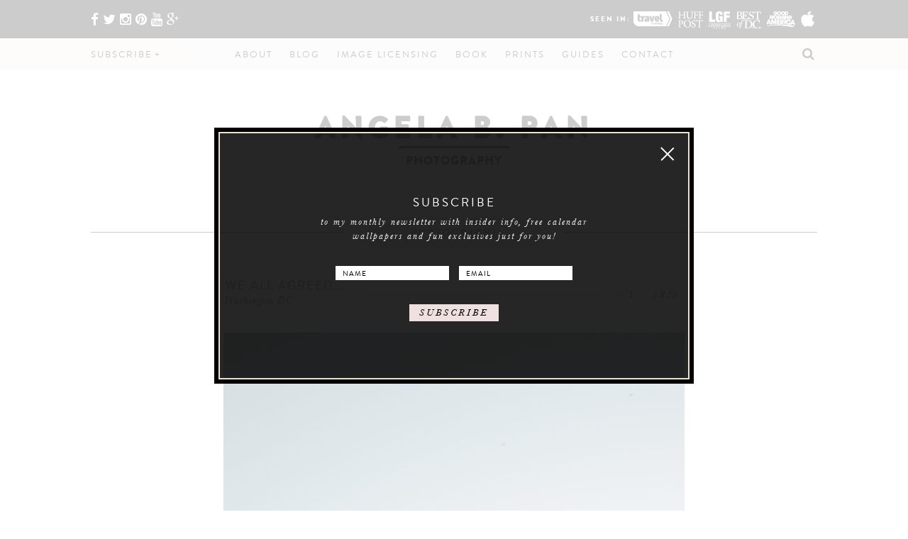

--- FILE ---
content_type: text/html; charset=UTF-8
request_url: https://www.abpan.com/tag/photography/page/2/
body_size: 25931
content:
<!DOCTYPE html><html lang="en-US" xmlns:fb="https://www.facebook.com/2008/fbml" xmlns:addthis="https://www.addthis.com/help/api-spec" prefix="og: https://ogp.me/ns#" ><head><meta charset="UTF-8" /><meta name="viewport" content="width=device-width, initial-scale=1"><link rel="profile" href="https://gmpg.org/xfn/11" /><link rel="shortcut icon" href="https://www.abpan.com/wp-content/themes/dmtcactus/images/favicon.ico" /><title>photography - Part 2</title><meta name='robots' content='max-image-preview:large' /><meta name="robots" content="noindex, nofollow"/><meta name="google-site-verification" content="RD2rUrYs1XeQ8swweU_7jzdSjGhR4hmOzp_9JlCqVLQ" /><link rel="canonical" href="https://www.abpan.com/tag/photography/page/2/" /><link rel="prev" href="https://www.abpan.com/tag/photography/" /><link rel="next" href="https://www.abpan.com/tag/photography/page/3/" /><meta property="og:site_name" content="Angela B. Pan Photography" /><meta property="og:type" content="article" /><meta property="og:title" content="photography - Part 2" /><meta property="og:url" content="https://www.abpan.com/tag/photography/page/2/" /><meta property="og:image" content="https://www.abpan.com/wp-content/uploads/2018/04/sunburstcherryblossoms.jpg" /><meta property="og:image:secure_url" content="https://www.abpan.com/wp-content/uploads/2018/04/sunburstcherryblossoms.jpg" /><meta property="og:image:width" content="1200" /><meta property="og:image:height" content="1800" /><meta property="article:publisher" content="https://www.facebook.com/abpanphoto" /><meta property="twitter:card" content="summary_large_image" /><meta property="twitter:site" content="@abpanphoto" /><meta property="twitter:domain" content="www.abpan.com" /><meta property="twitter:title" content="photography - Part 2" /><meta property="twitter:image" content="https://www.abpan.com/wp-content/uploads/2018/04/sunburstcherryblossoms.jpg" /><meta name="google" content="nositelinkssearchbox" /> <script type="application/ld+json" class="aioseo-schema">
			{"@context":"https:\/\/schema.org","@graph":[{"@type":"WebSite","@id":"https:\/\/www.abpan.com\/#website","url":"https:\/\/www.abpan.com\/","name":"TEST1 - Angela B. Pan Photography","description":"Nature and Landscape HDR Photography","publisher":{"@id":"https:\/\/www.abpan.com\/#person"}},{"@type":"Person","@id":"https:\/\/www.abpan.com\/#person","name":"Angela B. Pan","image":{"@type":"ImageObject","@id":"https:\/\/www.abpan.com\/tag\/photography\/page\/2\/#personImage","url":"https:\/\/secure.gravatar.com\/avatar\/355a86e1fb2a5865a15b033522a45c3e?s=96&d=mm&r=g","width":"96","height":"96","caption":"Angela B. Pan"},"sameAs":["https:\/\/www.instagram.com\/abpanphoto\/","https:\/\/www.pinterest.com\/abpanphoto\/","https:\/\/www.youtube.com\/abpanphoto"]},{"@type":"BreadcrumbList","@id":"https:\/\/www.abpan.com\/tag\/photography\/page\/2\/#breadcrumblist","itemListElement":[{"@type":"ListItem","@id":"https:\/\/www.abpan.com\/#listItem","position":"1","item":{"@id":"https:\/\/www.abpan.com\/#item","name":"Home","description":"- Part 2","url":"https:\/\/www.abpan.com\/"},"nextItem":"https:\/\/www.abpan.com\/tag\/photography\/#listItem"},{"@type":"ListItem","@id":"https:\/\/www.abpan.com\/tag\/photography\/#listItem","position":"2","item":{"@id":"https:\/\/www.abpan.com\/tag\/photography\/#item","name":"photography","url":"https:\/\/www.abpan.com\/tag\/photography\/"},"previousItem":"https:\/\/www.abpan.com\/#listItem"}]},{"@type":"CollectionPage","@id":"https:\/\/www.abpan.com\/tag\/photography\/page\/2\/#collectionpage","url":"https:\/\/www.abpan.com\/tag\/photography\/page\/2\/","name":"photography - Part 2","inLanguage":"en-US","isPartOf":{"@id":"https:\/\/www.abpan.com\/#website"},"breadcrumb":{"@id":"https:\/\/www.abpan.com\/tag\/photography\/page\/2\/#breadcrumblist"}}]}
		</script> <link rel='dns-prefetch' href='//fonts.googleapis.com' /><link rel='dns-prefetch' href='//maxcdn.bootstrapcdn.com' /><link rel="alternate" type="application/rss+xml" title="TEST1 - Angela B. Pan Photography &raquo; photography Tag Feed" href="https://www.abpan.com/tag/photography/feed/" /><style type="text/css" media="all">
/*!
 *  Font Awesome 4.3.0 by @davegandy - http://fontawesome.io - @fontawesome
 *  License - http://fontawesome.io/license (Font: SIL OFL 1.1, CSS: MIT License)
 */@font-face{font-family:'FontAwesome';src:url(https://maxcdn.bootstrapcdn.com/font-awesome/4.3.0/css/../fonts/fontawesome-webfont.eot#1624629149);src:url(https://maxcdn.bootstrapcdn.com/font-awesome/4.3.0/css/../fonts/fontawesome-webfont.eot#1624629149) format('embedded-opentype'),url(https://maxcdn.bootstrapcdn.com/font-awesome/4.3.0/css/../fonts/fontawesome-webfont.woff2#1624629149) format('woff2'),url(https://maxcdn.bootstrapcdn.com/font-awesome/4.3.0/css/../fonts/fontawesome-webfont.woff#1624629149) format('woff'),url(https://maxcdn.bootstrapcdn.com/font-awesome/4.3.0/css/../fonts/fontawesome-webfont.ttf#1624629149) format('truetype'),url(https://maxcdn.bootstrapcdn.com/font-awesome/4.3.0/css/../fonts/fontawesome-webfont.svg?v=4.3.0#fontawesomeregular) format('svg');font-weight:400;font-style:normal}.fa{display:inline-block;font:normal normal normal 14px/1 FontAwesome;font-size:inherit;text-rendering:auto;-webkit-font-smoothing:antialiased;-moz-osx-font-smoothing:grayscale;transform:translate(0,0)}.fa-lg{font-size:1.33333333em;line-height:.75em;vertical-align:-15%}.fa-2x{font-size:2em}.fa-3x{font-size:3em}.fa-4x{font-size:4em}.fa-5x{font-size:5em}.fa-fw{width:1.28571429em;text-align:center}.fa-ul{padding-left:0;margin-left:2.14285714em;list-style-type:none}.fa-ul>li{position:relative}.fa-li{position:absolute;left:-2.14285714em;width:2.14285714em;top:.14285714em;text-align:center}.fa-li.fa-lg{left:-1.85714286em}.fa-border{padding:.2em .25em .15em;border:solid .08em #eee;border-radius:.1em}.pull-right{float:right}.pull-left{float:left}.fa.pull-left{margin-right:.3em}.fa.pull-right{margin-left:.3em}.fa-spin{-webkit-animation:fa-spin 2s infinite linear;animation:fa-spin 2s infinite linear}.fa-pulse{-webkit-animation:fa-spin 1s infinite steps(8);animation:fa-spin 1s infinite steps(8)}@-webkit-keyframes fa-spin{0%{-webkit-transform:rotate(0deg);transform:rotate(0deg)}100%{-webkit-transform:rotate(359deg);transform:rotate(359deg)}}@keyframes fa-spin{0%{-webkit-transform:rotate(0deg);transform:rotate(0deg)}100%{-webkit-transform:rotate(359deg);transform:rotate(359deg)}}.fa-rotate-90{filter:progid:DXImageTransform.Microsoft.BasicImage(rotation=1);-webkit-transform:rotate(90deg);-ms-transform:rotate(90deg);transform:rotate(90deg)}.fa-rotate-180{filter:progid:DXImageTransform.Microsoft.BasicImage(rotation=2);-webkit-transform:rotate(180deg);-ms-transform:rotate(180deg);transform:rotate(180deg)}.fa-rotate-270{filter:progid:DXImageTransform.Microsoft.BasicImage(rotation=3);-webkit-transform:rotate(270deg);-ms-transform:rotate(270deg);transform:rotate(270deg)}.fa-flip-horizontal{filter:progid:DXImageTransform.Microsoft.BasicImage(rotation=0,mirror=1);-webkit-transform:scale(-1,1);-ms-transform:scale(-1,1);transform:scale(-1,1)}.fa-flip-vertical{filter:progid:DXImageTransform.Microsoft.BasicImage(rotation=2,mirror=1);-webkit-transform:scale(1,-1);-ms-transform:scale(1,-1);transform:scale(1,-1)}:root .fa-rotate-90,:root .fa-rotate-180,:root .fa-rotate-270,:root .fa-flip-horizontal,:root .fa-flip-vertical{filter:none}.fa-stack{position:relative;display:inline-block;width:2em;height:2em;line-height:2em;vertical-align:middle}.fa-stack-1x,.fa-stack-2x{position:absolute;left:0;width:100%;text-align:center}.fa-stack-1x{line-height:inherit}.fa-stack-2x{font-size:2em}.fa-inverse{color:#fff}.fa-glass:before{content:"\f000"}.fa-music:before{content:"\f001"}.fa-search:before{content:"\f002"}.fa-envelope-o:before{content:"\f003"}.fa-heart:before{content:"\f004"}.fa-star:before{content:"\f005"}.fa-star-o:before{content:"\f006"}.fa-user:before{content:"\f007"}.fa-film:before{content:"\f008"}.fa-th-large:before{content:"\f009"}.fa-th:before{content:"\f00a"}.fa-th-list:before{content:"\f00b"}.fa-check:before{content:"\f00c"}.fa-remove:before,.fa-close:before,.fa-times:before{content:"\f00d"}.fa-search-plus:before{content:"\f00e"}.fa-search-minus:before{content:"\f010"}.fa-power-off:before{content:"\f011"}.fa-signal:before{content:"\f012"}.fa-gear:before,.fa-cog:before{content:"\f013"}.fa-trash-o:before{content:"\f014"}.fa-home:before{content:"\f015"}.fa-file-o:before{content:"\f016"}.fa-clock-o:before{content:"\f017"}.fa-road:before{content:"\f018"}.fa-download:before{content:"\f019"}.fa-arrow-circle-o-down:before{content:"\f01a"}.fa-arrow-circle-o-up:before{content:"\f01b"}.fa-inbox:before{content:"\f01c"}.fa-play-circle-o:before{content:"\f01d"}.fa-rotate-right:before,.fa-repeat:before{content:"\f01e"}.fa-refresh:before{content:"\f021"}.fa-list-alt:before{content:"\f022"}.fa-lock:before{content:"\f023"}.fa-flag:before{content:"\f024"}.fa-headphones:before{content:"\f025"}.fa-volume-off:before{content:"\f026"}.fa-volume-down:before{content:"\f027"}.fa-volume-up:before{content:"\f028"}.fa-qrcode:before{content:"\f029"}.fa-barcode:before{content:"\f02a"}.fa-tag:before{content:"\f02b"}.fa-tags:before{content:"\f02c"}.fa-book:before{content:"\f02d"}.fa-bookmark:before{content:"\f02e"}.fa-print:before{content:"\f02f"}.fa-camera:before{content:"\f030"}.fa-font:before{content:"\f031"}.fa-bold:before{content:"\f032"}.fa-italic:before{content:"\f033"}.fa-text-height:before{content:"\f034"}.fa-text-width:before{content:"\f035"}.fa-align-left:before{content:"\f036"}.fa-align-center:before{content:"\f037"}.fa-align-right:before{content:"\f038"}.fa-align-justify:before{content:"\f039"}.fa-list:before{content:"\f03a"}.fa-dedent:before,.fa-outdent:before{content:"\f03b"}.fa-indent:before{content:"\f03c"}.fa-video-camera:before{content:"\f03d"}.fa-photo:before,.fa-image:before,.fa-picture-o:before{content:"\f03e"}.fa-pencil:before{content:"\f040"}.fa-map-marker:before{content:"\f041"}.fa-adjust:before{content:"\f042"}.fa-tint:before{content:"\f043"}.fa-edit:before,.fa-pencil-square-o:before{content:"\f044"}.fa-share-square-o:before{content:"\f045"}.fa-check-square-o:before{content:"\f046"}.fa-arrows:before{content:"\f047"}.fa-step-backward:before{content:"\f048"}.fa-fast-backward:before{content:"\f049"}.fa-backward:before{content:"\f04a"}.fa-play:before{content:"\f04b"}.fa-pause:before{content:"\f04c"}.fa-stop:before{content:"\f04d"}.fa-forward:before{content:"\f04e"}.fa-fast-forward:before{content:"\f050"}.fa-step-forward:before{content:"\f051"}.fa-eject:before{content:"\f052"}.fa-chevron-left:before{content:"\f053"}.fa-chevron-right:before{content:"\f054"}.fa-plus-circle:before{content:"\f055"}.fa-minus-circle:before{content:"\f056"}.fa-times-circle:before{content:"\f057"}.fa-check-circle:before{content:"\f058"}.fa-question-circle:before{content:"\f059"}.fa-info-circle:before{content:"\f05a"}.fa-crosshairs:before{content:"\f05b"}.fa-times-circle-o:before{content:"\f05c"}.fa-check-circle-o:before{content:"\f05d"}.fa-ban:before{content:"\f05e"}.fa-arrow-left:before{content:"\f060"}.fa-arrow-right:before{content:"\f061"}.fa-arrow-up:before{content:"\f062"}.fa-arrow-down:before{content:"\f063"}.fa-mail-forward:before,.fa-share:before{content:"\f064"}.fa-expand:before{content:"\f065"}.fa-compress:before{content:"\f066"}.fa-plus:before{content:"\f067"}.fa-minus:before{content:"\f068"}.fa-asterisk:before{content:"\f069"}.fa-exclamation-circle:before{content:"\f06a"}.fa-gift:before{content:"\f06b"}.fa-leaf:before{content:"\f06c"}.fa-fire:before{content:"\f06d"}.fa-eye:before{content:"\f06e"}.fa-eye-slash:before{content:"\f070"}.fa-warning:before,.fa-exclamation-triangle:before{content:"\f071"}.fa-plane:before{content:"\f072"}.fa-calendar:before{content:"\f073"}.fa-random:before{content:"\f074"}.fa-comment:before{content:"\f075"}.fa-magnet:before{content:"\f076"}.fa-chevron-up:before{content:"\f077"}.fa-chevron-down:before{content:"\f078"}.fa-retweet:before{content:"\f079"}.fa-shopping-cart:before{content:"\f07a"}.fa-folder:before{content:"\f07b"}.fa-folder-open:before{content:"\f07c"}.fa-arrows-v:before{content:"\f07d"}.fa-arrows-h:before{content:"\f07e"}.fa-bar-chart-o:before,.fa-bar-chart:before{content:"\f080"}.fa-twitter-square:before{content:"\f081"}.fa-facebook-square:before{content:"\f082"}.fa-camera-retro:before{content:"\f083"}.fa-key:before{content:"\f084"}.fa-gears:before,.fa-cogs:before{content:"\f085"}.fa-comments:before{content:"\f086"}.fa-thumbs-o-up:before{content:"\f087"}.fa-thumbs-o-down:before{content:"\f088"}.fa-star-half:before{content:"\f089"}.fa-heart-o:before{content:"\f08a"}.fa-sign-out:before{content:"\f08b"}.fa-linkedin-square:before{content:"\f08c"}.fa-thumb-tack:before{content:"\f08d"}.fa-external-link:before{content:"\f08e"}.fa-sign-in:before{content:"\f090"}.fa-trophy:before{content:"\f091"}.fa-github-square:before{content:"\f092"}.fa-upload:before{content:"\f093"}.fa-lemon-o:before{content:"\f094"}.fa-phone:before{content:"\f095"}.fa-square-o:before{content:"\f096"}.fa-bookmark-o:before{content:"\f097"}.fa-phone-square:before{content:"\f098"}.fa-twitter:before{content:"\f099"}.fa-facebook-f:before,.fa-facebook:before{content:"\f09a"}.fa-github:before{content:"\f09b"}.fa-unlock:before{content:"\f09c"}.fa-credit-card:before{content:"\f09d"}.fa-rss:before{content:"\f09e"}.fa-hdd-o:before{content:"\f0a0"}.fa-bullhorn:before{content:"\f0a1"}.fa-bell:before{content:"\f0f3"}.fa-certificate:before{content:"\f0a3"}.fa-hand-o-right:before{content:"\f0a4"}.fa-hand-o-left:before{content:"\f0a5"}.fa-hand-o-up:before{content:"\f0a6"}.fa-hand-o-down:before{content:"\f0a7"}.fa-arrow-circle-left:before{content:"\f0a8"}.fa-arrow-circle-right:before{content:"\f0a9"}.fa-arrow-circle-up:before{content:"\f0aa"}.fa-arrow-circle-down:before{content:"\f0ab"}.fa-globe:before{content:"\f0ac"}.fa-wrench:before{content:"\f0ad"}.fa-tasks:before{content:"\f0ae"}.fa-filter:before{content:"\f0b0"}.fa-briefcase:before{content:"\f0b1"}.fa-arrows-alt:before{content:"\f0b2"}.fa-group:before,.fa-users:before{content:"\f0c0"}.fa-chain:before,.fa-link:before{content:"\f0c1"}.fa-cloud:before{content:"\f0c2"}.fa-flask:before{content:"\f0c3"}.fa-cut:before,.fa-scissors:before{content:"\f0c4"}.fa-copy:before,.fa-files-o:before{content:"\f0c5"}.fa-paperclip:before{content:"\f0c6"}.fa-save:before,.fa-floppy-o:before{content:"\f0c7"}.fa-square:before{content:"\f0c8"}.fa-navicon:before,.fa-reorder:before,.fa-bars:before{content:"\f0c9"}.fa-list-ul:before{content:"\f0ca"}.fa-list-ol:before{content:"\f0cb"}.fa-strikethrough:before{content:"\f0cc"}.fa-underline:before{content:"\f0cd"}.fa-table:before{content:"\f0ce"}.fa-magic:before{content:"\f0d0"}.fa-truck:before{content:"\f0d1"}.fa-pinterest:before{content:"\f0d2"}.fa-pinterest-square:before{content:"\f0d3"}.fa-google-plus-square:before{content:"\f0d4"}.fa-google-plus:before{content:"\f0d5"}.fa-money:before{content:"\f0d6"}.fa-caret-down:before{content:"\f0d7"}.fa-caret-up:before{content:"\f0d8"}.fa-caret-left:before{content:"\f0d9"}.fa-caret-right:before{content:"\f0da"}.fa-columns:before{content:"\f0db"}.fa-unsorted:before,.fa-sort:before{content:"\f0dc"}.fa-sort-down:before,.fa-sort-desc:before{content:"\f0dd"}.fa-sort-up:before,.fa-sort-asc:before{content:"\f0de"}.fa-envelope:before{content:"\f0e0"}.fa-linkedin:before{content:"\f0e1"}.fa-rotate-left:before,.fa-undo:before{content:"\f0e2"}.fa-legal:before,.fa-gavel:before{content:"\f0e3"}.fa-dashboard:before,.fa-tachometer:before{content:"\f0e4"}.fa-comment-o:before{content:"\f0e5"}.fa-comments-o:before{content:"\f0e6"}.fa-flash:before,.fa-bolt:before{content:"\f0e7"}.fa-sitemap:before{content:"\f0e8"}.fa-umbrella:before{content:"\f0e9"}.fa-paste:before,.fa-clipboard:before{content:"\f0ea"}.fa-lightbulb-o:before{content:"\f0eb"}.fa-exchange:before{content:"\f0ec"}.fa-cloud-download:before{content:"\f0ed"}.fa-cloud-upload:before{content:"\f0ee"}.fa-user-md:before{content:"\f0f0"}.fa-stethoscope:before{content:"\f0f1"}.fa-suitcase:before{content:"\f0f2"}.fa-bell-o:before{content:"\f0a2"}.fa-coffee:before{content:"\f0f4"}.fa-cutlery:before{content:"\f0f5"}.fa-file-text-o:before{content:"\f0f6"}.fa-building-o:before{content:"\f0f7"}.fa-hospital-o:before{content:"\f0f8"}.fa-ambulance:before{content:"\f0f9"}.fa-medkit:before{content:"\f0fa"}.fa-fighter-jet:before{content:"\f0fb"}.fa-beer:before{content:"\f0fc"}.fa-h-square:before{content:"\f0fd"}.fa-plus-square:before{content:"\f0fe"}.fa-angle-double-left:before{content:"\f100"}.fa-angle-double-right:before{content:"\f101"}.fa-angle-double-up:before{content:"\f102"}.fa-angle-double-down:before{content:"\f103"}.fa-angle-left:before{content:"\f104"}.fa-angle-right:before{content:"\f105"}.fa-angle-up:before{content:"\f106"}.fa-angle-down:before{content:"\f107"}.fa-desktop:before{content:"\f108"}.fa-laptop:before{content:"\f109"}.fa-tablet:before{content:"\f10a"}.fa-mobile-phone:before,.fa-mobile:before{content:"\f10b"}.fa-circle-o:before{content:"\f10c"}.fa-quote-left:before{content:"\f10d"}.fa-quote-right:before{content:"\f10e"}.fa-spinner:before{content:"\f110"}.fa-circle:before{content:"\f111"}.fa-mail-reply:before,.fa-reply:before{content:"\f112"}.fa-github-alt:before{content:"\f113"}.fa-folder-o:before{content:"\f114"}.fa-folder-open-o:before{content:"\f115"}.fa-smile-o:before{content:"\f118"}.fa-frown-o:before{content:"\f119"}.fa-meh-o:before{content:"\f11a"}.fa-gamepad:before{content:"\f11b"}.fa-keyboard-o:before{content:"\f11c"}.fa-flag-o:before{content:"\f11d"}.fa-flag-checkered:before{content:"\f11e"}.fa-terminal:before{content:"\f120"}.fa-code:before{content:"\f121"}.fa-mail-reply-all:before,.fa-reply-all:before{content:"\f122"}.fa-star-half-empty:before,.fa-star-half-full:before,.fa-star-half-o:before{content:"\f123"}.fa-location-arrow:before{content:"\f124"}.fa-crop:before{content:"\f125"}.fa-code-fork:before{content:"\f126"}.fa-unlink:before,.fa-chain-broken:before{content:"\f127"}.fa-question:before{content:"\f128"}.fa-info:before{content:"\f129"}.fa-exclamation:before{content:"\f12a"}.fa-superscript:before{content:"\f12b"}.fa-subscript:before{content:"\f12c"}.fa-eraser:before{content:"\f12d"}.fa-puzzle-piece:before{content:"\f12e"}.fa-microphone:before{content:"\f130"}.fa-microphone-slash:before{content:"\f131"}.fa-shield:before{content:"\f132"}.fa-calendar-o:before{content:"\f133"}.fa-fire-extinguisher:before{content:"\f134"}.fa-rocket:before{content:"\f135"}.fa-maxcdn:before{content:"\f136"}.fa-chevron-circle-left:before{content:"\f137"}.fa-chevron-circle-right:before{content:"\f138"}.fa-chevron-circle-up:before{content:"\f139"}.fa-chevron-circle-down:before{content:"\f13a"}.fa-html5:before{content:"\f13b"}.fa-css3:before{content:"\f13c"}.fa-anchor:before{content:"\f13d"}.fa-unlock-alt:before{content:"\f13e"}.fa-bullseye:before{content:"\f140"}.fa-ellipsis-h:before{content:"\f141"}.fa-ellipsis-v:before{content:"\f142"}.fa-rss-square:before{content:"\f143"}.fa-play-circle:before{content:"\f144"}.fa-ticket:before{content:"\f145"}.fa-minus-square:before{content:"\f146"}.fa-minus-square-o:before{content:"\f147"}.fa-level-up:before{content:"\f148"}.fa-level-down:before{content:"\f149"}.fa-check-square:before{content:"\f14a"}.fa-pencil-square:before{content:"\f14b"}.fa-external-link-square:before{content:"\f14c"}.fa-share-square:before{content:"\f14d"}.fa-compass:before{content:"\f14e"}.fa-toggle-down:before,.fa-caret-square-o-down:before{content:"\f150"}.fa-toggle-up:before,.fa-caret-square-o-up:before{content:"\f151"}.fa-toggle-right:before,.fa-caret-square-o-right:before{content:"\f152"}.fa-euro:before,.fa-eur:before{content:"\f153"}.fa-gbp:before{content:"\f154"}.fa-dollar:before,.fa-usd:before{content:"\f155"}.fa-rupee:before,.fa-inr:before{content:"\f156"}.fa-cny:before,.fa-rmb:before,.fa-yen:before,.fa-jpy:before{content:"\f157"}.fa-ruble:before,.fa-rouble:before,.fa-rub:before{content:"\f158"}.fa-won:before,.fa-krw:before{content:"\f159"}.fa-bitcoin:before,.fa-btc:before{content:"\f15a"}.fa-file:before{content:"\f15b"}.fa-file-text:before{content:"\f15c"}.fa-sort-alpha-asc:before{content:"\f15d"}.fa-sort-alpha-desc:before{content:"\f15e"}.fa-sort-amount-asc:before{content:"\f160"}.fa-sort-amount-desc:before{content:"\f161"}.fa-sort-numeric-asc:before{content:"\f162"}.fa-sort-numeric-desc:before{content:"\f163"}.fa-thumbs-up:before{content:"\f164"}.fa-thumbs-down:before{content:"\f165"}.fa-youtube-square:before{content:"\f166"}.fa-youtube:before{content:"\f167"}.fa-xing:before{content:"\f168"}.fa-xing-square:before{content:"\f169"}.fa-youtube-play:before{content:"\f16a"}.fa-dropbox:before{content:"\f16b"}.fa-stack-overflow:before{content:"\f16c"}.fa-instagram:before{content:"\f16d"}.fa-flickr:before{content:"\f16e"}.fa-adn:before{content:"\f170"}.fa-bitbucket:before{content:"\f171"}.fa-bitbucket-square:before{content:"\f172"}.fa-tumblr:before{content:"\f173"}.fa-tumblr-square:before{content:"\f174"}.fa-long-arrow-down:before{content:"\f175"}.fa-long-arrow-up:before{content:"\f176"}.fa-long-arrow-left:before{content:"\f177"}.fa-long-arrow-right:before{content:"\f178"}.fa-apple:before{content:"\f179"}.fa-windows:before{content:"\f17a"}.fa-android:before{content:"\f17b"}.fa-linux:before{content:"\f17c"}.fa-dribbble:before{content:"\f17d"}.fa-skype:before{content:"\f17e"}.fa-foursquare:before{content:"\f180"}.fa-trello:before{content:"\f181"}.fa-female:before{content:"\f182"}.fa-male:before{content:"\f183"}.fa-gittip:before,.fa-gratipay:before{content:"\f184"}.fa-sun-o:before{content:"\f185"}.fa-moon-o:before{content:"\f186"}.fa-archive:before{content:"\f187"}.fa-bug:before{content:"\f188"}.fa-vk:before{content:"\f189"}.fa-weibo:before{content:"\f18a"}.fa-renren:before{content:"\f18b"}.fa-pagelines:before{content:"\f18c"}.fa-stack-exchange:before{content:"\f18d"}.fa-arrow-circle-o-right:before{content:"\f18e"}.fa-arrow-circle-o-left:before{content:"\f190"}.fa-toggle-left:before,.fa-caret-square-o-left:before{content:"\f191"}.fa-dot-circle-o:before{content:"\f192"}.fa-wheelchair:before{content:"\f193"}.fa-vimeo-square:before{content:"\f194"}.fa-turkish-lira:before,.fa-try:before{content:"\f195"}.fa-plus-square-o:before{content:"\f196"}.fa-space-shuttle:before{content:"\f197"}.fa-slack:before{content:"\f198"}.fa-envelope-square:before{content:"\f199"}.fa-wordpress:before{content:"\f19a"}.fa-openid:before{content:"\f19b"}.fa-institution:before,.fa-bank:before,.fa-university:before{content:"\f19c"}.fa-mortar-board:before,.fa-graduation-cap:before{content:"\f19d"}.fa-yahoo:before{content:"\f19e"}.fa-google:before{content:"\f1a0"}.fa-reddit:before{content:"\f1a1"}.fa-reddit-square:before{content:"\f1a2"}.fa-stumbleupon-circle:before{content:"\f1a3"}.fa-stumbleupon:before{content:"\f1a4"}.fa-delicious:before{content:"\f1a5"}.fa-digg:before{content:"\f1a6"}.fa-pied-piper:before{content:"\f1a7"}.fa-pied-piper-alt:before{content:"\f1a8"}.fa-drupal:before{content:"\f1a9"}.fa-joomla:before{content:"\f1aa"}.fa-language:before{content:"\f1ab"}.fa-fax:before{content:"\f1ac"}.fa-building:before{content:"\f1ad"}.fa-child:before{content:"\f1ae"}.fa-paw:before{content:"\f1b0"}.fa-spoon:before{content:"\f1b1"}.fa-cube:before{content:"\f1b2"}.fa-cubes:before{content:"\f1b3"}.fa-behance:before{content:"\f1b4"}.fa-behance-square:before{content:"\f1b5"}.fa-steam:before{content:"\f1b6"}.fa-steam-square:before{content:"\f1b7"}.fa-recycle:before{content:"\f1b8"}.fa-automobile:before,.fa-car:before{content:"\f1b9"}.fa-cab:before,.fa-taxi:before{content:"\f1ba"}.fa-tree:before{content:"\f1bb"}.fa-spotify:before{content:"\f1bc"}.fa-deviantart:before{content:"\f1bd"}.fa-soundcloud:before{content:"\f1be"}.fa-database:before{content:"\f1c0"}.fa-file-pdf-o:before{content:"\f1c1"}.fa-file-word-o:before{content:"\f1c2"}.fa-file-excel-o:before{content:"\f1c3"}.fa-file-powerpoint-o:before{content:"\f1c4"}.fa-file-photo-o:before,.fa-file-picture-o:before,.fa-file-image-o:before{content:"\f1c5"}.fa-file-zip-o:before,.fa-file-archive-o:before{content:"\f1c6"}.fa-file-sound-o:before,.fa-file-audio-o:before{content:"\f1c7"}.fa-file-movie-o:before,.fa-file-video-o:before{content:"\f1c8"}.fa-file-code-o:before{content:"\f1c9"}.fa-vine:before{content:"\f1ca"}.fa-codepen:before{content:"\f1cb"}.fa-jsfiddle:before{content:"\f1cc"}.fa-life-bouy:before,.fa-life-buoy:before,.fa-life-saver:before,.fa-support:before,.fa-life-ring:before{content:"\f1cd"}.fa-circle-o-notch:before{content:"\f1ce"}.fa-ra:before,.fa-rebel:before{content:"\f1d0"}.fa-ge:before,.fa-empire:before{content:"\f1d1"}.fa-git-square:before{content:"\f1d2"}.fa-git:before{content:"\f1d3"}.fa-hacker-news:before{content:"\f1d4"}.fa-tencent-weibo:before{content:"\f1d5"}.fa-qq:before{content:"\f1d6"}.fa-wechat:before,.fa-weixin:before{content:"\f1d7"}.fa-send:before,.fa-paper-plane:before{content:"\f1d8"}.fa-send-o:before,.fa-paper-plane-o:before{content:"\f1d9"}.fa-history:before{content:"\f1da"}.fa-genderless:before,.fa-circle-thin:before{content:"\f1db"}.fa-header:before{content:"\f1dc"}.fa-paragraph:before{content:"\f1dd"}.fa-sliders:before{content:"\f1de"}.fa-share-alt:before{content:"\f1e0"}.fa-share-alt-square:before{content:"\f1e1"}.fa-bomb:before{content:"\f1e2"}.fa-soccer-ball-o:before,.fa-futbol-o:before{content:"\f1e3"}.fa-tty:before{content:"\f1e4"}.fa-binoculars:before{content:"\f1e5"}.fa-plug:before{content:"\f1e6"}.fa-slideshare:before{content:"\f1e7"}.fa-twitch:before{content:"\f1e8"}.fa-yelp:before{content:"\f1e9"}.fa-newspaper-o:before{content:"\f1ea"}.fa-wifi:before{content:"\f1eb"}.fa-calculator:before{content:"\f1ec"}.fa-paypal:before{content:"\f1ed"}.fa-google-wallet:before{content:"\f1ee"}.fa-cc-visa:before{content:"\f1f0"}.fa-cc-mastercard:before{content:"\f1f1"}.fa-cc-discover:before{content:"\f1f2"}.fa-cc-amex:before{content:"\f1f3"}.fa-cc-paypal:before{content:"\f1f4"}.fa-cc-stripe:before{content:"\f1f5"}.fa-bell-slash:before{content:"\f1f6"}.fa-bell-slash-o:before{content:"\f1f7"}.fa-trash:before{content:"\f1f8"}.fa-copyright:before{content:"\f1f9"}.fa-at:before{content:"\f1fa"}.fa-eyedropper:before{content:"\f1fb"}.fa-paint-brush:before{content:"\f1fc"}.fa-birthday-cake:before{content:"\f1fd"}.fa-area-chart:before{content:"\f1fe"}.fa-pie-chart:before{content:"\f200"}.fa-line-chart:before{content:"\f201"}.fa-lastfm:before{content:"\f202"}.fa-lastfm-square:before{content:"\f203"}.fa-toggle-off:before{content:"\f204"}.fa-toggle-on:before{content:"\f205"}.fa-bicycle:before{content:"\f206"}.fa-bus:before{content:"\f207"}.fa-ioxhost:before{content:"\f208"}.fa-angellist:before{content:"\f209"}.fa-cc:before{content:"\f20a"}.fa-shekel:before,.fa-sheqel:before,.fa-ils:before{content:"\f20b"}.fa-meanpath:before{content:"\f20c"}.fa-buysellads:before{content:"\f20d"}.fa-connectdevelop:before{content:"\f20e"}.fa-dashcube:before{content:"\f210"}.fa-forumbee:before{content:"\f211"}.fa-leanpub:before{content:"\f212"}.fa-sellsy:before{content:"\f213"}.fa-shirtsinbulk:before{content:"\f214"}.fa-simplybuilt:before{content:"\f215"}.fa-skyatlas:before{content:"\f216"}.fa-cart-plus:before{content:"\f217"}.fa-cart-arrow-down:before{content:"\f218"}.fa-diamond:before{content:"\f219"}.fa-ship:before{content:"\f21a"}.fa-user-secret:before{content:"\f21b"}.fa-motorcycle:before{content:"\f21c"}.fa-street-view:before{content:"\f21d"}.fa-heartbeat:before{content:"\f21e"}.fa-venus:before{content:"\f221"}.fa-mars:before{content:"\f222"}.fa-mercury:before{content:"\f223"}.fa-transgender:before{content:"\f224"}.fa-transgender-alt:before{content:"\f225"}.fa-venus-double:before{content:"\f226"}.fa-mars-double:before{content:"\f227"}.fa-venus-mars:before{content:"\f228"}.fa-mars-stroke:before{content:"\f229"}.fa-mars-stroke-v:before{content:"\f22a"}.fa-mars-stroke-h:before{content:"\f22b"}.fa-neuter:before{content:"\f22c"}.fa-facebook-official:before{content:"\f230"}.fa-pinterest-p:before{content:"\f231"}.fa-whatsapp:before{content:"\f232"}.fa-server:before{content:"\f233"}.fa-user-plus:before{content:"\f234"}.fa-user-times:before{content:"\f235"}.fa-hotel:before,.fa-bed:before{content:"\f236"}.fa-viacoin:before{content:"\f237"}.fa-train:before{content:"\f238"}.fa-subway:before{content:"\f239"}.fa-medium:before{content:"\f23a"}</style><style type="text/css" media="all">@font-face{font-family:'Libre Baskerville';font-display:block;font-style:normal;font-weight:400;font-display:swap;src:url(https://fonts.gstatic.com/s/librebaskerville/v9/kmKnZrc3Hgbbcjq75U4uslyuy4kn0pNd.woff) format('woff')}</style><link rel='stylesheet' id='wpo_min-header-0-css' href='https://www.abpan.com/wp-content/cache/wpo-minify/1624629149/assets/wpo-minify-header-9d543ef8.min.css' type='text/css' media='all' /> <script type='text/javascript' id='wpo_min-header-0-js-extra'>/* <![CDATA[ */ var FrizzlySettings={"modules":{"main":{"moduleHoverActive":1,"moduleLightboxActive":"0","moduleShortcodeActive":"0","activeModules":["main","buttonSettings","hover","advanced"]},"buttonSettings":{"pinterestImageDescription":["titleAttribute","altAttribute","postTitle","mediaLibraryDescription"],"generalUseFullImages":"0","generalDownloadImageDescription":"0","twitterHandle":""},"hover":{"imageSelector":".asdc-frizzly-active img","minImageHeight":"100","minImageWidth":"100","hoverPanelPosition":"middle-middle","buttonSet":"default","theme":"default48","orientation":"horizontal","showOnHome":1,"showOnSingle":1,"showOnPage":1,"showOnBlog":1,"showOnLightbox":1},"lightbox":{"descriptionSource":["titleAttribute","altAttribute"]},"shortcode":{"beforeContent":"0","beforeContentShortcodeId":"","afterContent":"0","afterContentShortcodeId":""},"advanced":null},"buttonSets":[],"themes":[]};var zilla_likes={"ajaxurl":"https:\/\/www.abpan.com\/wp-admin\/admin-ajax.php"} /* ]]> */</script> <script type='text/javascript' src='https://www.abpan.com/wp-content/cache/wpo-minify/1624629149/assets/wpo-minify-header-7ea91eae.min.js' id='wpo_min-header-0-js'></script> <link rel="https://api.w.org/" href="https://www.abpan.com/wp-json/" /><link rel="alternate" type="application/json" href="https://www.abpan.com/wp-json/wp/v2/tags/50" /><link rel="EditURI" type="application/rsd+xml" title="RSD" href="https://www.abpan.com/xmlrpc.php?rsd" /><link rel="wlwmanifest" type="application/wlwmanifest+xml" href="https://www.abpan.com/wp-includes/wlwmanifest.xml" /><meta name="generator" content="WordPress 5.7.8" /><style type="text/css">.aawp .aawp-tb__row--highlight{background-color:#256aaf}.aawp .aawp-tb__row--highlight{color:#fff}.aawp .aawp-tb__row--highlight a{color:#fff}</style> <script data-cfasync="false">window.a2a_config=window.a2a_config||{};a2a_config.callbacks=[];a2a_config.overlays=[];a2a_config.templates={};(function(d,s,a,b){a=d.createElement(s);b=d.getElementsByTagName(s)[0];a.async=1;a.src="https://static.addtoany.com/menu/page.js";b.parentNode.insertBefore(a,b)})(document,"script")</script> <script type="text/javascript">var ajaxurl='https://www.abpan.com/wp-admin/admin-ajax.php'</script> <style type="text/css"></style>  <script async src="https://www.googletagmanager.com/gtag/js?id=UA-18391478-1"></script> <script>window.dataLayer=window.dataLayer||[];function gtag(){dataLayer.push(arguments)}
gtag('js',new Date());gtag('config','UA-18391478-1')</script>  <script type='text/javascript'>var tminusnow='{"now":"1\/20\/2026 02:28:43"}'</script> <script type="text/javascript">var ajaxurl='https://www.abpan.com/wp-admin/admin-ajax.php'</script> <meta name="generator" content="Powered by WPBakery Page Builder - drag and drop page builder for WordPress."/><style type="text/css" id="wp-custom-css">article ul{list-style-type:disc;margin-left:1em}</style><noscript><style>.wpb_animate_when_almost_visible{opacity:1}</style></noscript><noscript><style id="rocket-lazyload-nojs-css">.rll-youtube-player,[data-lazy-src]{display:none!important}</style></noscript><meta name="B-verify" content="73fd0a48bb89df50fd8d2c7c4c8f6916ad8f007a" /></head><body class="not-admin no-pop"><header><div class="row row-1"><div class="row-holder"><div class="social-media-planet"> <a target="_blank" href="https://www.facebook.com/abpanphoto/"><i class="fa fa-facebook"></i></a><a target="_blank" href="https://twitter.com/abpanphoto"><i class="fa fa-twitter"></i></a><a target="_blank" href="https://instagram.com/abpanphoto"><i class="fa fa-instagram"></i></a><a target="_blank" href="https://pinterest.com/abpan/"><i class="fa fa-pinterest"></i></a><a target="_blank" href="https://www.youtube.com/user/abpanphoto"><i class="fa fa-youtube"></i></a><a target="_blank" href="https://plus.google.com/u/0/+AngelaBPan/posts"><i class="fa fa-google-plus"></i></a></div><div class="asdc-mass-media"> <label>SEEN IN:</label><div class="images-holder"> <a target="_blank" href="#" class="image travel"></a><a target="_blank" href="#" class="image huff"></a><a target="_blank" href="#" class="image lgf"></a><a target="_blank" href="#" class="image best-of-dc"></a><a target="_blank" href="#" class="image good-morning-america"></a><a target="_blank" href="#" class="image apple"></a></div></div></div></div><div class="row row-2"><div class="row-holder"><div class="subscribe-button"> <a href="#subscribe">SUBSCRIBE</a></div> <i class="fa fa-envelope"></i><div id="dm-main-menu"><div class="menu-wrap"><div class="menu-main-menu-container"><ul id="menu-main-menu" class="menu"><li id="menu-item-12978" class="menu-item menu-item-type-custom menu-item-object-custom menu-item-has-children menu-item-12978"><a>About</a><ul class="sub-menu"><li id="menu-item-12990" class="menu-item menu-item-type-post_type menu-item-object-page menu-item-12990"><a href="https://www.abpan.com/about-angela/">About Me</a></li><li id="menu-item-12991" class="menu-item menu-item-type-post_type menu-item-object-page menu-item-12991"><a href="https://www.abpan.com/my-gear/">My Gear</a></li><li id="menu-item-12995" class="menu-item menu-item-type-post_type menu-item-object-page menu-item-12995"><a href="https://www.abpan.com/photo-workshops/">Workshops</a></li><li id="menu-item-12994" class="menu-item menu-item-type-post_type menu-item-object-page menu-item-12994"><a href="https://www.abpan.com/press/">Press</a></li></ul></li><li id="menu-item-15246" class="menu-item menu-item-type-post_type menu-item-object-page current_page_parent menu-item-15246"><a href="https://www.abpan.com/blog/">Blog</a></li><li id="menu-item-22920" class="menu-item menu-item-type-post_type menu-item-object-page menu-item-22920"><a href="https://www.abpan.com/digital-image-licensing/">Image Licensing</a></li><li id="menu-item-19513" class="menu-item menu-item-type-post_type menu-item-object-page menu-item-19513"><a href="https://www.abpan.com/book/">Book</a></li><li id="menu-item-12979" class="menu-item menu-item-type-custom menu-item-object-custom menu-item-12979"><a target="_blank" rel="noopener" href="http://prints.abpan.com/browse">Prints</a></li><li id="menu-item-12980" class="menu-item menu-item-type-custom menu-item-object-custom menu-item-12980"><a href="https://www.abpan.com/category/guides/">Guides</a></li><li id="menu-item-12992" class="menu-item menu-item-type-post_type menu-item-object-page menu-item-12992"><a href="https://www.abpan.com/contact/">Contact</a></li></ul></div><div class="menu-mobile-main-menu-container"><ul id="menu-mobile-main-menu" class="menu"><li id="menu-item-15885" class="menu-item menu-item-type-post_type menu-item-object-page current_page_parent menu-item-15885"><a href="https://www.abpan.com/blog/">Blog</a></li><li id="menu-item-22921" class="menu-item menu-item-type-post_type menu-item-object-page menu-item-22921"><a href="https://www.abpan.com/digital-image-licensing/">Image Licensing</a></li><li id="menu-item-19514" class="menu-item menu-item-type-post_type menu-item-object-page menu-item-19514"><a href="https://www.abpan.com/book/">Book</a></li><li id="menu-item-15887" class="menu-item menu-item-type-custom menu-item-object-custom menu-item-15887"><a target="_blank" rel="noopener" href="http://prints.abpan.com/browse">Prints</a></li><li id="menu-item-15888" class="menu-item menu-item-type-post_type menu-item-object-page menu-item-15888"><a href="https://www.abpan.com/edit-with-me/">Edit With Me</a></li><li id="menu-item-15889" class="menu-item menu-item-type-custom menu-item-object-custom menu-item-15889"><a target="_blank" rel="noopener" href="http://howtohdrphotography.com/">E-Book</a></li><li id="menu-item-15890" class="menu-item menu-item-type-custom menu-item-object-custom menu-item-15890"><a target="_blank" rel="noopener" href="https://www.udemy.com/learn-how-to-edit-hdr-photos-like-a-pro/?utm_source=blog&#038;utm_medium=sidebar&#038;utm_campaign=ang">Video Tutorial</a></li><li id="menu-item-15892" class="menu-item menu-item-type-post_type menu-item-object-page menu-item-15892"><a href="https://www.abpan.com/photo-workshops/">Workshops</a></li><li id="menu-item-15893" class="menu-item menu-item-type-post_type menu-item-object-page menu-item-15893"><a href="https://www.abpan.com/about-angela/">About Me</a></li><li id="menu-item-15894" class="menu-item menu-item-type-post_type menu-item-object-page menu-item-15894"><a href="https://www.abpan.com/my-gear/">My Gear</a></li><li id="menu-item-15895" class="menu-item menu-item-type-post_type menu-item-object-page menu-item-15895"><a href="https://www.abpan.com/press/">Press</a></li><li id="menu-item-15896" class="menu-item menu-item-type-post_type menu-item-object-page menu-item-15896"><a href="https://www.abpan.com/manifesto/">Manifesto</a></li><li id="menu-item-15897" class="menu-item menu-item-type-post_type menu-item-object-page menu-item-15897"><a href="https://www.abpan.com/contact/">Contact</a></li><li id="menu-item-15898" class="menu-item menu-item-type-custom menu-item-object-custom menu-item-15898"><a href="#subscribe">Subscribe</a></li></ul></div></div></div><div class="search-planet"><form role="search" method="get" class="searchform" action="https://www.abpan.com/" > <i onclick="asdcToggleSearchBar( this );"></i> <input type="text" value="" name="s" /></form></div><div class="mobile-navigation" onclick="dm_mobile_navigation_trigger( this );"><div class="ham"><div class="line"></div><div class="line"></div><div class="line"></div></div></div><div class="mobile-search"><div class="search-planet"><form role="search" method="get" class="searchform" action="https://www.abpan.com/" ><div> <i onclick="dmToggleMobileSearch( this );"></i> <input type="text" value="" name="s" /></div></form></div></div></div></div></header><div id="dm-main"><div class="main-wrap"><div class="home-heading-wrap"> <a href="https://www.abpan.com" class="home-heading"><h1>ANGELA B. PAN</h1><br><span>PHOTOGRAPHY</span> </a></div><div id="dm-category-page"><div class="page-heading"><div class="hr"></div><div class="heading-holder"><h2>photography</h2></div></div><div class="dm-category-feed"><div class="dm-category-feed-holder"><article class="dm-recent-post-view asdc-frizzly-active"><div class="r-p-header asdc-clear-after"><div class="r-p-title"><a href="https://www.abpan.com/we-all-agreed/"><h2>We All Agreed&#8230;.</h2></a></div> <a href="#" class="zilla-likes" id="zilla-likes-24001" title="Like this"><span class="zilla-likes-count">1</span> <span class="zilla-likes-postfix"></span></a><div class="mobile-clear"></div><div class="r-p-date">1.8.20</div><div class="r-p-cat-wrap"> <a href="https://www.abpan.com/category/travel/washington-dc/" class="r-p-category">Washington DC</a></div></div><div class="r-p-featured-img"> <img width="650" height="975" src="data:image/svg+xml,%3Csvg%20xmlns='http://www.w3.org/2000/svg'%20viewBox='0%200%20650%20975'%3E%3C/svg%3E" class="attachment-home-featured size-home-featured wp-post-image" alt="lincoln memorial, reflecting pool, washington dc, national mall, sunrise, winter sunrise, photographer, photography, @someguy, @markalanandre, youtube video" data-lazy-srcset="https://www.abpan.com/wp-content/uploads/2020/01/maa-1-of-1-650x975.jpg 650w, https://www.abpan.com/wp-content/uploads/2020/01/maa-1-of-1-200x300.jpg 200w, https://www.abpan.com/wp-content/uploads/2020/01/maa-1-of-1-683x1024.jpg 683w, https://www.abpan.com/wp-content/uploads/2020/01/maa-1-of-1-1024x1536.jpg 1024w, https://www.abpan.com/wp-content/uploads/2020/01/maa-1-of-1-768x1152.jpg 768w, https://www.abpan.com/wp-content/uploads/2020/01/maa-1-of-1-130x195.jpg 130w, https://www.abpan.com/wp-content/uploads/2020/01/maa-1-of-1-260x390.jpg 260w, https://www.abpan.com/wp-content/uploads/2020/01/maa-1-of-1-300x450.jpg 300w, https://www.abpan.com/wp-content/uploads/2020/01/maa-1-of-1-600x900.jpg 600w, https://www.abpan.com/wp-content/uploads/2020/01/maa-1-of-1-150x225.jpg 150w, https://www.abpan.com/wp-content/uploads/2020/01/maa-1-of-1-400x600.jpg 400w, https://www.abpan.com/wp-content/uploads/2020/01/maa-1-of-1-250x375.jpg 250w, https://www.abpan.com/wp-content/uploads/2020/01/maa-1-of-1-500x750.jpg 500w, https://www.abpan.com/wp-content/uploads/2020/01/maa-1-of-1-100x150.jpg 100w, https://www.abpan.com/wp-content/uploads/2020/01/maa-1-of-1-80x120.jpg 80w, https://www.abpan.com/wp-content/uploads/2020/01/maa-1-of-1-103x155.jpg 103w, https://www.abpan.com/wp-content/uploads/2020/01/maa-1-of-1-133x200.jpg 133w, https://www.abpan.com/wp-content/uploads/2020/01/maa-1-of-1-27x40.jpg 27w, https://www.abpan.com/wp-content/uploads/2020/01/maa-1-of-1.jpg 1200w" data-lazy-sizes="(max-width: 650px) 100vw, 650px" data-lazy-src="https://www.abpan.com/wp-content/uploads/2020/01/maa-1-of-1-650x975.jpg" /><noscript><img width="650" height="975" src="https://www.abpan.com/wp-content/uploads/2020/01/maa-1-of-1-650x975.jpg" class="attachment-home-featured size-home-featured wp-post-image" alt="lincoln memorial, reflecting pool, washington dc, national mall, sunrise, winter sunrise, photographer, photography, @someguy, @markalanandre, youtube video" srcset="https://www.abpan.com/wp-content/uploads/2020/01/maa-1-of-1-650x975.jpg 650w, https://www.abpan.com/wp-content/uploads/2020/01/maa-1-of-1-200x300.jpg 200w, https://www.abpan.com/wp-content/uploads/2020/01/maa-1-of-1-683x1024.jpg 683w, https://www.abpan.com/wp-content/uploads/2020/01/maa-1-of-1-1024x1536.jpg 1024w, https://www.abpan.com/wp-content/uploads/2020/01/maa-1-of-1-768x1152.jpg 768w, https://www.abpan.com/wp-content/uploads/2020/01/maa-1-of-1-130x195.jpg 130w, https://www.abpan.com/wp-content/uploads/2020/01/maa-1-of-1-260x390.jpg 260w, https://www.abpan.com/wp-content/uploads/2020/01/maa-1-of-1-300x450.jpg 300w, https://www.abpan.com/wp-content/uploads/2020/01/maa-1-of-1-600x900.jpg 600w, https://www.abpan.com/wp-content/uploads/2020/01/maa-1-of-1-150x225.jpg 150w, https://www.abpan.com/wp-content/uploads/2020/01/maa-1-of-1-400x600.jpg 400w, https://www.abpan.com/wp-content/uploads/2020/01/maa-1-of-1-250x375.jpg 250w, https://www.abpan.com/wp-content/uploads/2020/01/maa-1-of-1-500x750.jpg 500w, https://www.abpan.com/wp-content/uploads/2020/01/maa-1-of-1-100x150.jpg 100w, https://www.abpan.com/wp-content/uploads/2020/01/maa-1-of-1-80x120.jpg 80w, https://www.abpan.com/wp-content/uploads/2020/01/maa-1-of-1-103x155.jpg 103w, https://www.abpan.com/wp-content/uploads/2020/01/maa-1-of-1-133x200.jpg 133w, https://www.abpan.com/wp-content/uploads/2020/01/maa-1-of-1-27x40.jpg 27w, https://www.abpan.com/wp-content/uploads/2020/01/maa-1-of-1.jpg 1200w" sizes="(max-width: 650px) 100vw, 650px" /></noscript></div><div class="license-holder">All photos available for <a target="_blank" href="http://prints.abpan.com/browse">print</a> and <a href="https://www.abpan.com/digital-image-licensing/">licensing ></a></div><div class="r-p-content"><div class="at-above-post-arch-page addthis_tool" data-url="https://www.abpan.com/we-all-agreed/"></div><input type="hidden" value="" data-frizzlyPostContainer="" data-frizzlyPostUrl="https://www.abpan.com/we-all-agreed/" data-frizzlyPostTitle="We All Agreed&#8230;." data-frizzlyHoverContainer=""><p>This past weekend, <a href="https://www.instagram.com/someguy/">my friend, Andy</a> invited a few photographer friends out to join him for sunrise at the Lincoln Memorial. It was a super cold and windy morning, I almost didn&#8217;t make it out of my bed. But I ended up going and had a great time catching up with friends that I hadn&#8217;t seen in a while. The sunrise itself wasn&#8217;t the best so I was super surprised to see that there were so many other people at the memorial for a winter sunrise. So I figured I would try to capture some of the people who were there watching the sunrise with me. In frame is <a href="https://www.instagram.com/markalanandre/">my friend, Mark</a>.</p><p>While we were shooting, Andy also created a super fun video of all of us where we each gave one sunrise tip. Mark, myself and others were all asked on the spot and the answers are pretty funny if you ask me. Let me know which one you think has the best tip! <a href="https://www.youtube.com/watch?v=kqokMYhBktE&amp;t=3s">Click here to watch the video</a>.</p><p>My camera settings for this image are F9 at 1/320th sec and ISO 640 with my Sony A7Ii and 35mm.</p><div class="at-below-post-arch-page addthis_tool" data-url="https://www.abpan.com/we-all-agreed/"></div></div><div class="r-p-footer"><div class="r-p-share-holder"> <span class="share-label">SHARING IS CARING</span><div class="addtoany_shortcode"><div class="a2a_kit a2a_kit_size_32 addtoany_list" data-a2a-url="https://www.abpan.com/we-all-agreed/" data-a2a-title="We All Agreed…."><a class="a2a_dd addtoany_no_icon addtoany_share_save addtoany_share" href="https://www.addtoany.com/share">Share</a></div></div></div><div class="r-p-tags-holder"> <label onclick="abpToggleTags( this );">SEE SIMILAR PICS</label><br><a href="https://www.abpan.com/tag/markalanandre/">@markalanandre</a><a href="https://www.abpan.com/tag/lincoln-memorial/">Lincoln Memorial</a><a href="https://www.abpan.com/tag/national-mall/">national mall</a><a href="https://www.abpan.com/tag/photographer/">photographer</a><a href="https://www.abpan.com/tag/photography/">photography</a><a href="https://www.abpan.com/tag/reflecting-pool/">reflecting pool</a><a href="https://www.abpan.com/tag/someguy/">someguy</a><a href="https://www.abpan.com/tag/sunrise/">sunrise</a><a href="https://www.abpan.com/tag/washington-dc/">washington-DC</a><a href="https://www.abpan.com/tag/winter-sunrise/">winter sunrise</a><a href="https://www.abpan.com/tag/youtube-video/">youtube video</a></div><div class="comments-holder"> <span>COMMENTS</span> <a href="https://www.abpan.com/we-all-agreed/#disqus_thread" class="comments-number">0</a></div></div></article><article class="dm-recent-post-view asdc-frizzly-active"><div class="r-p-header asdc-clear-after"><div class="r-p-title"><a href="https://www.abpan.com/top-images-of-washington-dc-2019/"><h2>Top Images of Washington DC 2019</h2></a></div> <a href="#" class="zilla-likes" id="zilla-likes-23888" title="Like this"><span class="zilla-likes-count">1</span> <span class="zilla-likes-postfix"></span></a><div class="mobile-clear"></div><div class="r-p-date">12.31.19</div><div class="r-p-cat-wrap"> <a href="https://www.abpan.com/category/travel/washington-dc/" class="r-p-category">Washington DC</a></div></div><div class="r-p-featured-img"> <img width="650" height="325" src="data:image/svg+xml,%3Csvg%20xmlns='http://www.w3.org/2000/svg'%20viewBox='0%200%20650%20325'%3E%3C/svg%3E" class="attachment-home-featured size-home-featured wp-post-image" alt="washington dc, photography, cherry blossoms, cherry blossom trees, national mall, spring, magnolias, us capitol, capitol building, capitol hill, reflection, washington monument, memorials, washington monument, sunflowers, flowers, smithsonian gardens, smithsonian castle, union station, train station, parking, snap dc, museum, african american museum, american history, lightning" data-lazy-srcset="https://www.abpan.com/wp-content/uploads/2019/12/My-Favorite-Images-of-Washington-DC-650x325.png 650w, https://www.abpan.com/wp-content/uploads/2019/12/My-Favorite-Images-of-Washington-DC-300x150.png 300w, https://www.abpan.com/wp-content/uploads/2019/12/My-Favorite-Images-of-Washington-DC-768x384.png 768w, https://www.abpan.com/wp-content/uploads/2019/12/My-Favorite-Images-of-Washington-DC-130x65.png 130w, https://www.abpan.com/wp-content/uploads/2019/12/My-Favorite-Images-of-Washington-DC-260x130.png 260w, https://www.abpan.com/wp-content/uploads/2019/12/My-Favorite-Images-of-Washington-DC-600x300.png 600w, https://www.abpan.com/wp-content/uploads/2019/12/My-Favorite-Images-of-Washington-DC-150x75.png 150w, https://www.abpan.com/wp-content/uploads/2019/12/My-Favorite-Images-of-Washington-DC-200x100.png 200w, https://www.abpan.com/wp-content/uploads/2019/12/My-Favorite-Images-of-Washington-DC-400x200.png 400w, https://www.abpan.com/wp-content/uploads/2019/12/My-Favorite-Images-of-Washington-DC-250x125.png 250w, https://www.abpan.com/wp-content/uploads/2019/12/My-Favorite-Images-of-Washington-DC-500x250.png 500w, https://www.abpan.com/wp-content/uploads/2019/12/My-Favorite-Images-of-Washington-DC-170x85.png 170w, https://www.abpan.com/wp-content/uploads/2019/12/My-Favorite-Images-of-Washington-DC-80x40.png 80w, https://www.abpan.com/wp-content/uploads/2019/12/My-Favorite-Images-of-Washington-DC-310x155.png 310w, https://www.abpan.com/wp-content/uploads/2019/12/My-Favorite-Images-of-Washington-DC.png 1024w" data-lazy-sizes="(max-width: 650px) 100vw, 650px" data-lazy-src="https://www.abpan.com/wp-content/uploads/2019/12/My-Favorite-Images-of-Washington-DC-650x325.png" /><noscript><img width="650" height="325" src="https://www.abpan.com/wp-content/uploads/2019/12/My-Favorite-Images-of-Washington-DC-650x325.png" class="attachment-home-featured size-home-featured wp-post-image" alt="washington dc, photography, cherry blossoms, cherry blossom trees, national mall, spring, magnolias, us capitol, capitol building, capitol hill, reflection, washington monument, memorials, washington monument, sunflowers, flowers, smithsonian gardens, smithsonian castle, union station, train station, parking, snap dc, museum, african american museum, american history, lightning" srcset="https://www.abpan.com/wp-content/uploads/2019/12/My-Favorite-Images-of-Washington-DC-650x325.png 650w, https://www.abpan.com/wp-content/uploads/2019/12/My-Favorite-Images-of-Washington-DC-300x150.png 300w, https://www.abpan.com/wp-content/uploads/2019/12/My-Favorite-Images-of-Washington-DC-768x384.png 768w, https://www.abpan.com/wp-content/uploads/2019/12/My-Favorite-Images-of-Washington-DC-130x65.png 130w, https://www.abpan.com/wp-content/uploads/2019/12/My-Favorite-Images-of-Washington-DC-260x130.png 260w, https://www.abpan.com/wp-content/uploads/2019/12/My-Favorite-Images-of-Washington-DC-600x300.png 600w, https://www.abpan.com/wp-content/uploads/2019/12/My-Favorite-Images-of-Washington-DC-150x75.png 150w, https://www.abpan.com/wp-content/uploads/2019/12/My-Favorite-Images-of-Washington-DC-200x100.png 200w, https://www.abpan.com/wp-content/uploads/2019/12/My-Favorite-Images-of-Washington-DC-400x200.png 400w, https://www.abpan.com/wp-content/uploads/2019/12/My-Favorite-Images-of-Washington-DC-250x125.png 250w, https://www.abpan.com/wp-content/uploads/2019/12/My-Favorite-Images-of-Washington-DC-500x250.png 500w, https://www.abpan.com/wp-content/uploads/2019/12/My-Favorite-Images-of-Washington-DC-170x85.png 170w, https://www.abpan.com/wp-content/uploads/2019/12/My-Favorite-Images-of-Washington-DC-80x40.png 80w, https://www.abpan.com/wp-content/uploads/2019/12/My-Favorite-Images-of-Washington-DC-310x155.png 310w, https://www.abpan.com/wp-content/uploads/2019/12/My-Favorite-Images-of-Washington-DC.png 1024w" sizes="(max-width: 650px) 100vw, 650px" /></noscript></div><div class="license-holder">All photos available for <a target="_blank" href="http://prints.abpan.com/browse">print</a> and <a href="https://www.abpan.com/digital-image-licensing/">licensing ></a></div><div class="r-p-content"><div class="at-above-post-arch-page addthis_tool" data-url="https://www.abpan.com/top-images-of-washington-dc-2019/"></div><input type="hidden" value="" data-frizzlyPostContainer="" data-frizzlyPostUrl="https://www.abpan.com/top-images-of-washington-dc-2019/" data-frizzlyPostTitle="Top Images of Washington DC 2019" data-frizzlyHoverContainer=""><p>One of my favorite things to do before the New Year is to go back and look through all my images from the past year. It&#8217;s fun to reminisce on all the memories and it&#8217;s a great way to see how much I&#8217;ve grown as a person and photographer. It&#8217;s funny how looking back at some of these images can bring back so many memories. In general, I feel like I share a lot when I&#8217;m posting a new image every single weekday on this blog so there&#8217;s bound to be some images that I connect with more than others. So without any social media influence or outside judgment, here are <strong>my personal favorite images I created in 2019</strong>.</p><p>Something that I found interesting is that the images that are my favorite from this past year aren&#8217;t your stereotypical Washington DC monument images. Yes, they may have some of the monuments and landmarks included in the image, but I love how unique and creative these images are. So I&#8217;m pretty sure you should expect to see even more of these types of images in 2020!</p><p>P.S. You can click on each image to read the original blog post but I’ll try to add some additional light on these images now that I’ve sat on them for a while. So in no particular order except chronological, here are my favorite Washington DC images of 2019.</p><p><a href="https://www.abpan.com/monument-sunrise-reflection/"><img class="size-large wp-image-21708" src="data:image/svg+xml,%3Csvg%20xmlns='http://www.w3.org/2000/svg'%20viewBox='0%200%201024%20683'%3E%3C/svg%3E" alt="washington monument, washington dc, reflecting pool, us capitol, sunrise, early morning, ducks, birds, national mall," width="1024" height="683" data-lazy-srcset="https://www.abpan.com/wp-content/uploads/2019/02/monumentreflections-1024x683.jpg 1024w, https://www.abpan.com/wp-content/uploads/2019/02/monumentreflections-300x200.jpg 300w, https://www.abpan.com/wp-content/uploads/2019/02/monumentreflections-1536x1024.jpg 1536w, https://www.abpan.com/wp-content/uploads/2019/02/monumentreflections-1680x1120.jpg 1680w, https://www.abpan.com/wp-content/uploads/2019/02/monumentreflections-768x512.jpg 768w, https://www.abpan.com/wp-content/uploads/2019/02/monumentreflections-130x87.jpg 130w, https://www.abpan.com/wp-content/uploads/2019/02/monumentreflections-260x173.jpg 260w, https://www.abpan.com/wp-content/uploads/2019/02/monumentreflections-600x400.jpg 600w, https://www.abpan.com/wp-content/uploads/2019/02/monumentreflections-150x100.jpg 150w, https://www.abpan.com/wp-content/uploads/2019/02/monumentreflections-200x133.jpg 200w, https://www.abpan.com/wp-content/uploads/2019/02/monumentreflections-400x267.jpg 400w, https://www.abpan.com/wp-content/uploads/2019/02/monumentreflections-250x167.jpg 250w, https://www.abpan.com/wp-content/uploads/2019/02/monumentreflections-500x333.jpg 500w, https://www.abpan.com/wp-content/uploads/2019/02/monumentreflections-650x433.jpg 650w, https://www.abpan.com/wp-content/uploads/2019/02/monumentreflections-170x113.jpg 170w, https://www.abpan.com/wp-content/uploads/2019/02/monumentreflections-80x53.jpg 80w, https://www.abpan.com/wp-content/uploads/2019/02/monumentreflections-233x155.jpg 233w, https://www.abpan.com/wp-content/uploads/2019/02/monumentreflections-1600x1067.jpg 1600w, https://www.abpan.com/wp-content/uploads/2019/02/monumentreflections-60x40.jpg 60w, https://www.abpan.com/wp-content/uploads/2019/02/monumentreflections.jpg 1800w" data-lazy-sizes="(max-width: 1024px) 100vw, 1024px" data-lazy-src="https://www.abpan.com/wp-content/uploads/2019/02/monumentreflections-1024x683.jpg" /><noscript><img class="size-large wp-image-21708" src="https://www.abpan.com/wp-content/uploads/2019/02/monumentreflections-1024x683.jpg" alt="washington monument, washington dc, reflecting pool, us capitol, sunrise, early morning, ducks, birds, national mall," width="1024" height="683" srcset="https://www.abpan.com/wp-content/uploads/2019/02/monumentreflections-1024x683.jpg 1024w, https://www.abpan.com/wp-content/uploads/2019/02/monumentreflections-300x200.jpg 300w, https://www.abpan.com/wp-content/uploads/2019/02/monumentreflections-1536x1024.jpg 1536w, https://www.abpan.com/wp-content/uploads/2019/02/monumentreflections-1680x1120.jpg 1680w, https://www.abpan.com/wp-content/uploads/2019/02/monumentreflections-768x512.jpg 768w, https://www.abpan.com/wp-content/uploads/2019/02/monumentreflections-130x87.jpg 130w, https://www.abpan.com/wp-content/uploads/2019/02/monumentreflections-260x173.jpg 260w, https://www.abpan.com/wp-content/uploads/2019/02/monumentreflections-600x400.jpg 600w, https://www.abpan.com/wp-content/uploads/2019/02/monumentreflections-150x100.jpg 150w, https://www.abpan.com/wp-content/uploads/2019/02/monumentreflections-200x133.jpg 200w, https://www.abpan.com/wp-content/uploads/2019/02/monumentreflections-400x267.jpg 400w, https://www.abpan.com/wp-content/uploads/2019/02/monumentreflections-250x167.jpg 250w, https://www.abpan.com/wp-content/uploads/2019/02/monumentreflections-500x333.jpg 500w, https://www.abpan.com/wp-content/uploads/2019/02/monumentreflections-650x433.jpg 650w, https://www.abpan.com/wp-content/uploads/2019/02/monumentreflections-170x113.jpg 170w, https://www.abpan.com/wp-content/uploads/2019/02/monumentreflections-80x53.jpg 80w, https://www.abpan.com/wp-content/uploads/2019/02/monumentreflections-233x155.jpg 233w, https://www.abpan.com/wp-content/uploads/2019/02/monumentreflections-1600x1067.jpg 1600w, https://www.abpan.com/wp-content/uploads/2019/02/monumentreflections-60x40.jpg 60w, https://www.abpan.com/wp-content/uploads/2019/02/monumentreflections.jpg 1800w" sizes="(max-width: 1024px) 100vw, 1024px" /></noscript></a></p><p>Ok, the first image on the list and I&#8217;ve already cheated. LOL. This image was actually taken in 2018, but I didn&#8217;t get a chance to post it until 2019. Regardless, I love this image. It&#8217;s just so simple but my favorite part is the Washington Monument reflection down the middle. It&#8217;s not super obvious, but this was taken just after the sun had risen a bit and it was hitting the Monument at the right spot to make it glow orange in the US Capitol Reflecting Pool. I just love how subtle reflection is. The water also kind of reminds me of a Mary Cassatt painting. Just an impression of water with tiny brush strokes.</p><p>&nbsp;</p><p><a href="https://www.abpan.com/smithsonian-gardens-dc/"><img class="size-large wp-image-21957" src="data:image/svg+xml,%3Csvg%20xmlns='http://www.w3.org/2000/svg'%20viewBox='0%200%20683%201024'%3E%3C/svg%3E" alt="enid a haupt, garden, smithsonian, smithsonian castle, smithsonian gardens, magnolia, saucer magnolia, spring, pink, flowers, national mall, washington dc" width="683" height="1024" data-lazy-srcset="https://www.abpan.com/wp-content/uploads/2019/04/magnolia1-1-of-1-683x1024.jpg 683w, https://www.abpan.com/wp-content/uploads/2019/04/magnolia1-1-of-1-200x300.jpg 200w, https://www.abpan.com/wp-content/uploads/2019/04/magnolia1-1-of-1-1024x1536.jpg 1024w, https://www.abpan.com/wp-content/uploads/2019/04/magnolia1-1-of-1-768x1152.jpg 768w, https://www.abpan.com/wp-content/uploads/2019/04/magnolia1-1-of-1-130x195.jpg 130w, https://www.abpan.com/wp-content/uploads/2019/04/magnolia1-1-of-1-260x390.jpg 260w, https://www.abpan.com/wp-content/uploads/2019/04/magnolia1-1-of-1-300x450.jpg 300w, https://www.abpan.com/wp-content/uploads/2019/04/magnolia1-1-of-1-600x900.jpg 600w, https://www.abpan.com/wp-content/uploads/2019/04/magnolia1-1-of-1-150x225.jpg 150w, https://www.abpan.com/wp-content/uploads/2019/04/magnolia1-1-of-1-400x600.jpg 400w, https://www.abpan.com/wp-content/uploads/2019/04/magnolia1-1-of-1-250x375.jpg 250w, https://www.abpan.com/wp-content/uploads/2019/04/magnolia1-1-of-1-500x750.jpg 500w, https://www.abpan.com/wp-content/uploads/2019/04/magnolia1-1-of-1-650x975.jpg 650w, https://www.abpan.com/wp-content/uploads/2019/04/magnolia1-1-of-1-100x150.jpg 100w, https://www.abpan.com/wp-content/uploads/2019/04/magnolia1-1-of-1-80x120.jpg 80w, https://www.abpan.com/wp-content/uploads/2019/04/magnolia1-1-of-1-103x155.jpg 103w, https://www.abpan.com/wp-content/uploads/2019/04/magnolia1-1-of-1-133x200.jpg 133w, https://www.abpan.com/wp-content/uploads/2019/04/magnolia1-1-of-1-27x40.jpg 27w, https://www.abpan.com/wp-content/uploads/2019/04/magnolia1-1-of-1.jpg 1200w" data-lazy-sizes="(max-width: 683px) 100vw, 683px" data-lazy-src="https://www.abpan.com/wp-content/uploads/2019/04/magnolia1-1-of-1-683x1024.jpg" /><noscript><img class="size-large wp-image-21957" src="https://www.abpan.com/wp-content/uploads/2019/04/magnolia1-1-of-1-683x1024.jpg" alt="enid a haupt, garden, smithsonian, smithsonian castle, smithsonian gardens, magnolia, saucer magnolia, spring, pink, flowers, national mall, washington dc" width="683" height="1024" srcset="https://www.abpan.com/wp-content/uploads/2019/04/magnolia1-1-of-1-683x1024.jpg 683w, https://www.abpan.com/wp-content/uploads/2019/04/magnolia1-1-of-1-200x300.jpg 200w, https://www.abpan.com/wp-content/uploads/2019/04/magnolia1-1-of-1-1024x1536.jpg 1024w, https://www.abpan.com/wp-content/uploads/2019/04/magnolia1-1-of-1-768x1152.jpg 768w, https://www.abpan.com/wp-content/uploads/2019/04/magnolia1-1-of-1-130x195.jpg 130w, https://www.abpan.com/wp-content/uploads/2019/04/magnolia1-1-of-1-260x390.jpg 260w, https://www.abpan.com/wp-content/uploads/2019/04/magnolia1-1-of-1-300x450.jpg 300w, https://www.abpan.com/wp-content/uploads/2019/04/magnolia1-1-of-1-600x900.jpg 600w, https://www.abpan.com/wp-content/uploads/2019/04/magnolia1-1-of-1-150x225.jpg 150w, https://www.abpan.com/wp-content/uploads/2019/04/magnolia1-1-of-1-400x600.jpg 400w, https://www.abpan.com/wp-content/uploads/2019/04/magnolia1-1-of-1-250x375.jpg 250w, https://www.abpan.com/wp-content/uploads/2019/04/magnolia1-1-of-1-500x750.jpg 500w, https://www.abpan.com/wp-content/uploads/2019/04/magnolia1-1-of-1-650x975.jpg 650w, https://www.abpan.com/wp-content/uploads/2019/04/magnolia1-1-of-1-100x150.jpg 100w, https://www.abpan.com/wp-content/uploads/2019/04/magnolia1-1-of-1-80x120.jpg 80w, https://www.abpan.com/wp-content/uploads/2019/04/magnolia1-1-of-1-103x155.jpg 103w, https://www.abpan.com/wp-content/uploads/2019/04/magnolia1-1-of-1-133x200.jpg 133w, https://www.abpan.com/wp-content/uploads/2019/04/magnolia1-1-of-1-27x40.jpg 27w, https://www.abpan.com/wp-content/uploads/2019/04/magnolia1-1-of-1.jpg 1200w" sizes="(max-width: 683px) 100vw, 683px" /></noscript></a></p><p>Besides the cherry blossoms, I always look forward to the magnolias trees in the Washington DC area. My favorite of the bunch can be found behind the Smithsonian Castle in the Smithsonian Gardens on the National Mall. On this particular morning, I was with <a href="https://photosbybirch.com/">my friend, Birch</a> while out shooting and I remember telling her about my upcoming road trip to Austin. She had been there before so she was giving me advice on what to do there. See, isn&#8217;t that crazy? I remember all those details from just this one single image? HAHA.</p><p><a href="https://www.abpan.com/cherry-blossom-rain/"><img class="size-large wp-image-22198" src="data:image/svg+xml,%3Csvg%20xmlns='http://www.w3.org/2000/svg'%20viewBox='0%200%20683%201024'%3E%3C/svg%3E" alt="cherry blossoms, spring, festival, cherry blossom peak bloom, washington dc, tidal basin, nps, national park service, cherry blossom festival, spring, pink" width="683" height="1024" data-lazy-srcset="https://www.abpan.com/wp-content/uploads/2019/05/cherryblossomflyings-683x1024.jpg 683w, https://www.abpan.com/wp-content/uploads/2019/05/cherryblossomflyings-200x300.jpg 200w, https://www.abpan.com/wp-content/uploads/2019/05/cherryblossomflyings-1024x1536.jpg 1024w, https://www.abpan.com/wp-content/uploads/2019/05/cherryblossomflyings-768x1152.jpg 768w, https://www.abpan.com/wp-content/uploads/2019/05/cherryblossomflyings-130x195.jpg 130w, https://www.abpan.com/wp-content/uploads/2019/05/cherryblossomflyings-260x390.jpg 260w, https://www.abpan.com/wp-content/uploads/2019/05/cherryblossomflyings-300x450.jpg 300w, https://www.abpan.com/wp-content/uploads/2019/05/cherryblossomflyings-600x900.jpg 600w, https://www.abpan.com/wp-content/uploads/2019/05/cherryblossomflyings-150x225.jpg 150w, https://www.abpan.com/wp-content/uploads/2019/05/cherryblossomflyings-400x600.jpg 400w, https://www.abpan.com/wp-content/uploads/2019/05/cherryblossomflyings-250x375.jpg 250w, https://www.abpan.com/wp-content/uploads/2019/05/cherryblossomflyings-500x750.jpg 500w, https://www.abpan.com/wp-content/uploads/2019/05/cherryblossomflyings-650x975.jpg 650w, https://www.abpan.com/wp-content/uploads/2019/05/cherryblossomflyings-100x150.jpg 100w, https://www.abpan.com/wp-content/uploads/2019/05/cherryblossomflyings-80x120.jpg 80w, https://www.abpan.com/wp-content/uploads/2019/05/cherryblossomflyings-103x155.jpg 103w, https://www.abpan.com/wp-content/uploads/2019/05/cherryblossomflyings-133x200.jpg 133w, https://www.abpan.com/wp-content/uploads/2019/05/cherryblossomflyings-27x40.jpg 27w, https://www.abpan.com/wp-content/uploads/2019/05/cherryblossomflyings.jpg 1200w" data-lazy-sizes="(max-width: 683px) 100vw, 683px" data-lazy-src="https://www.abpan.com/wp-content/uploads/2019/05/cherryblossomflyings-683x1024.jpg" /><noscript><img class="size-large wp-image-22198" src="https://www.abpan.com/wp-content/uploads/2019/05/cherryblossomflyings-683x1024.jpg" alt="cherry blossoms, spring, festival, cherry blossom peak bloom, washington dc, tidal basin, nps, national park service, cherry blossom festival, spring, pink" width="683" height="1024" srcset="https://www.abpan.com/wp-content/uploads/2019/05/cherryblossomflyings-683x1024.jpg 683w, https://www.abpan.com/wp-content/uploads/2019/05/cherryblossomflyings-200x300.jpg 200w, https://www.abpan.com/wp-content/uploads/2019/05/cherryblossomflyings-1024x1536.jpg 1024w, https://www.abpan.com/wp-content/uploads/2019/05/cherryblossomflyings-768x1152.jpg 768w, https://www.abpan.com/wp-content/uploads/2019/05/cherryblossomflyings-130x195.jpg 130w, https://www.abpan.com/wp-content/uploads/2019/05/cherryblossomflyings-260x390.jpg 260w, https://www.abpan.com/wp-content/uploads/2019/05/cherryblossomflyings-300x450.jpg 300w, https://www.abpan.com/wp-content/uploads/2019/05/cherryblossomflyings-600x900.jpg 600w, https://www.abpan.com/wp-content/uploads/2019/05/cherryblossomflyings-150x225.jpg 150w, https://www.abpan.com/wp-content/uploads/2019/05/cherryblossomflyings-400x600.jpg 400w, https://www.abpan.com/wp-content/uploads/2019/05/cherryblossomflyings-250x375.jpg 250w, https://www.abpan.com/wp-content/uploads/2019/05/cherryblossomflyings-500x750.jpg 500w, https://www.abpan.com/wp-content/uploads/2019/05/cherryblossomflyings-650x975.jpg 650w, https://www.abpan.com/wp-content/uploads/2019/05/cherryblossomflyings-100x150.jpg 100w, https://www.abpan.com/wp-content/uploads/2019/05/cherryblossomflyings-80x120.jpg 80w, https://www.abpan.com/wp-content/uploads/2019/05/cherryblossomflyings-103x155.jpg 103w, https://www.abpan.com/wp-content/uploads/2019/05/cherryblossomflyings-133x200.jpg 133w, https://www.abpan.com/wp-content/uploads/2019/05/cherryblossomflyings-27x40.jpg 27w, https://www.abpan.com/wp-content/uploads/2019/05/cherryblossomflyings.jpg 1200w" sizes="(max-width: 683px) 100vw, 683px" /></noscript></a></p><p>I&#8217;ve never captured an image like this, but I&#8217;m in love. I think this may be my favorite cherry blossom image I captured all season. It&#8217;s the one that always comes to mind whenever I think of this spring and I just think it&#8217;s so unique. It&#8217;s also the fact that when the cherry blossoms flowers start falling off the trees, they fall so delicately and so beautifully that it&#8217;s actually pretty hard to capture. Especially when you&#8217;re doing it organically as opposed to staging a photo. But this image is of cherry blossom petals falling times 100. LOL. I didn&#8217;t pose this image but I did have some assistance. National Park Service was actually cleaning up all the fallen petals from the ground near the Martin Luther King Jr Memorial by using a leaf blower. So as they were trying to gather all of the petals in a pile, I was ready with my camera to capture them as they were flying in the air.</p><p><a href="https://abpan.com/cherry-blossom-petals/"><img class="size-large wp-image-22055" src="data:image/svg+xml,%3Csvg%20xmlns='http://www.w3.org/2000/svg'%20viewBox='0%200%20683%201024'%3E%3C/svg%3E" alt="cherry blossoms, spring, washington dc, peak bloom, falling petals, national mall, long exposure, spring, flowers" width="683" height="1024" data-lazy-srcset="https://www.abpan.com/wp-content/uploads/2019/04/cherrywaterpetalss-683x1024.jpg 683w, https://www.abpan.com/wp-content/uploads/2019/04/cherrywaterpetalss-200x300.jpg 200w, https://www.abpan.com/wp-content/uploads/2019/04/cherrywaterpetalss-1024x1536.jpg 1024w, https://www.abpan.com/wp-content/uploads/2019/04/cherrywaterpetalss-768x1152.jpg 768w, https://www.abpan.com/wp-content/uploads/2019/04/cherrywaterpetalss-130x195.jpg 130w, https://www.abpan.com/wp-content/uploads/2019/04/cherrywaterpetalss-260x390.jpg 260w, https://www.abpan.com/wp-content/uploads/2019/04/cherrywaterpetalss-300x450.jpg 300w, https://www.abpan.com/wp-content/uploads/2019/04/cherrywaterpetalss-600x900.jpg 600w, https://www.abpan.com/wp-content/uploads/2019/04/cherrywaterpetalss-150x225.jpg 150w, https://www.abpan.com/wp-content/uploads/2019/04/cherrywaterpetalss-400x600.jpg 400w, https://www.abpan.com/wp-content/uploads/2019/04/cherrywaterpetalss-250x375.jpg 250w, https://www.abpan.com/wp-content/uploads/2019/04/cherrywaterpetalss-500x750.jpg 500w, https://www.abpan.com/wp-content/uploads/2019/04/cherrywaterpetalss-650x975.jpg 650w, https://www.abpan.com/wp-content/uploads/2019/04/cherrywaterpetalss-100x150.jpg 100w, https://www.abpan.com/wp-content/uploads/2019/04/cherrywaterpetalss-80x120.jpg 80w, https://www.abpan.com/wp-content/uploads/2019/04/cherrywaterpetalss-103x155.jpg 103w, https://www.abpan.com/wp-content/uploads/2019/04/cherrywaterpetalss-133x200.jpg 133w, https://www.abpan.com/wp-content/uploads/2019/04/cherrywaterpetalss-27x40.jpg 27w, https://www.abpan.com/wp-content/uploads/2019/04/cherrywaterpetalss.jpg 1200w" data-lazy-sizes="(max-width: 683px) 100vw, 683px" data-lazy-src="https://www.abpan.com/wp-content/uploads/2019/04/cherrywaterpetalss-683x1024.jpg" /><noscript><img class="size-large wp-image-22055" src="https://www.abpan.com/wp-content/uploads/2019/04/cherrywaterpetalss-683x1024.jpg" alt="cherry blossoms, spring, washington dc, peak bloom, falling petals, national mall, long exposure, spring, flowers" width="683" height="1024" srcset="https://www.abpan.com/wp-content/uploads/2019/04/cherrywaterpetalss-683x1024.jpg 683w, https://www.abpan.com/wp-content/uploads/2019/04/cherrywaterpetalss-200x300.jpg 200w, https://www.abpan.com/wp-content/uploads/2019/04/cherrywaterpetalss-1024x1536.jpg 1024w, https://www.abpan.com/wp-content/uploads/2019/04/cherrywaterpetalss-768x1152.jpg 768w, https://www.abpan.com/wp-content/uploads/2019/04/cherrywaterpetalss-130x195.jpg 130w, https://www.abpan.com/wp-content/uploads/2019/04/cherrywaterpetalss-260x390.jpg 260w, https://www.abpan.com/wp-content/uploads/2019/04/cherrywaterpetalss-300x450.jpg 300w, https://www.abpan.com/wp-content/uploads/2019/04/cherrywaterpetalss-600x900.jpg 600w, https://www.abpan.com/wp-content/uploads/2019/04/cherrywaterpetalss-150x225.jpg 150w, https://www.abpan.com/wp-content/uploads/2019/04/cherrywaterpetalss-400x600.jpg 400w, https://www.abpan.com/wp-content/uploads/2019/04/cherrywaterpetalss-250x375.jpg 250w, https://www.abpan.com/wp-content/uploads/2019/04/cherrywaterpetalss-500x750.jpg 500w, https://www.abpan.com/wp-content/uploads/2019/04/cherrywaterpetalss-650x975.jpg 650w, https://www.abpan.com/wp-content/uploads/2019/04/cherrywaterpetalss-100x150.jpg 100w, https://www.abpan.com/wp-content/uploads/2019/04/cherrywaterpetalss-80x120.jpg 80w, https://www.abpan.com/wp-content/uploads/2019/04/cherrywaterpetalss-103x155.jpg 103w, https://www.abpan.com/wp-content/uploads/2019/04/cherrywaterpetalss-133x200.jpg 133w, https://www.abpan.com/wp-content/uploads/2019/04/cherrywaterpetalss-27x40.jpg 27w, https://www.abpan.com/wp-content/uploads/2019/04/cherrywaterpetalss.jpg 1200w" sizes="(max-width: 683px) 100vw, 683px" /></noscript></a></p><p>On one of the last days of the cherry blossoms, we had rain. Rain or wind are usually the two deadliest elements for cherry blossoms so I knew this would probably be the end of them for the year. As I was walking around the Tidal Basin, I was noticing some petals that had already fallen onto the ground and in the water. So I captured this image almost by accident. I had left my camera settings the same as the previous image, but looking down onto the water was a little darker than it was photographing them in the trees. So by accident, this was sort of like a long exposure. Whatever the case, I love the way it turned out. The motion in this image is so interesting to me and I love how you can still make out the shape of the flower petals. SWOOSH.</p><p><a href="https://www.abpan.com/united-states-capitol-dome/"><img class="size-large wp-image-22340" src="data:image/svg+xml,%3Csvg%20xmlns='http://www.w3.org/2000/svg'%20viewBox='0%200%201024%20683'%3E%3C/svg%3E" alt="US Capitol, washington dc, capitol dome, architecture, roses, red roses, flowers, spring, national mall, capitol building, flowers," width="1024" height="683" data-lazy-srcset="https://www.abpan.com/wp-content/uploads/2019/05/redcapitols-1024x683.jpg 1024w, https://www.abpan.com/wp-content/uploads/2019/05/redcapitols-300x200.jpg 300w, https://www.abpan.com/wp-content/uploads/2019/05/redcapitols-1536x1024.jpg 1536w, https://www.abpan.com/wp-content/uploads/2019/05/redcapitols-1680x1120.jpg 1680w, https://www.abpan.com/wp-content/uploads/2019/05/redcapitols-768x512.jpg 768w, https://www.abpan.com/wp-content/uploads/2019/05/redcapitols-130x87.jpg 130w, https://www.abpan.com/wp-content/uploads/2019/05/redcapitols-260x173.jpg 260w, https://www.abpan.com/wp-content/uploads/2019/05/redcapitols-600x400.jpg 600w, https://www.abpan.com/wp-content/uploads/2019/05/redcapitols-150x100.jpg 150w, https://www.abpan.com/wp-content/uploads/2019/05/redcapitols-200x133.jpg 200w, https://www.abpan.com/wp-content/uploads/2019/05/redcapitols-400x267.jpg 400w, https://www.abpan.com/wp-content/uploads/2019/05/redcapitols-250x167.jpg 250w, https://www.abpan.com/wp-content/uploads/2019/05/redcapitols-500x333.jpg 500w, https://www.abpan.com/wp-content/uploads/2019/05/redcapitols-650x433.jpg 650w, https://www.abpan.com/wp-content/uploads/2019/05/redcapitols-170x113.jpg 170w, https://www.abpan.com/wp-content/uploads/2019/05/redcapitols-80x53.jpg 80w, https://www.abpan.com/wp-content/uploads/2019/05/redcapitols-233x155.jpg 233w, https://www.abpan.com/wp-content/uploads/2019/05/redcapitols-1600x1067.jpg 1600w, https://www.abpan.com/wp-content/uploads/2019/05/redcapitols-60x40.jpg 60w, https://www.abpan.com/wp-content/uploads/2019/05/redcapitols.jpg 1800w" data-lazy-sizes="(max-width: 1024px) 100vw, 1024px" data-lazy-src="https://www.abpan.com/wp-content/uploads/2019/05/redcapitols-1024x683.jpg" /><noscript><img class="size-large wp-image-22340" src="https://www.abpan.com/wp-content/uploads/2019/05/redcapitols-1024x683.jpg" alt="US Capitol, washington dc, capitol dome, architecture, roses, red roses, flowers, spring, national mall, capitol building, flowers," width="1024" height="683" srcset="https://www.abpan.com/wp-content/uploads/2019/05/redcapitols-1024x683.jpg 1024w, https://www.abpan.com/wp-content/uploads/2019/05/redcapitols-300x200.jpg 300w, https://www.abpan.com/wp-content/uploads/2019/05/redcapitols-1536x1024.jpg 1536w, https://www.abpan.com/wp-content/uploads/2019/05/redcapitols-1680x1120.jpg 1680w, https://www.abpan.com/wp-content/uploads/2019/05/redcapitols-768x512.jpg 768w, https://www.abpan.com/wp-content/uploads/2019/05/redcapitols-130x87.jpg 130w, https://www.abpan.com/wp-content/uploads/2019/05/redcapitols-260x173.jpg 260w, https://www.abpan.com/wp-content/uploads/2019/05/redcapitols-600x400.jpg 600w, https://www.abpan.com/wp-content/uploads/2019/05/redcapitols-150x100.jpg 150w, https://www.abpan.com/wp-content/uploads/2019/05/redcapitols-200x133.jpg 200w, https://www.abpan.com/wp-content/uploads/2019/05/redcapitols-400x267.jpg 400w, https://www.abpan.com/wp-content/uploads/2019/05/redcapitols-250x167.jpg 250w, https://www.abpan.com/wp-content/uploads/2019/05/redcapitols-500x333.jpg 500w, https://www.abpan.com/wp-content/uploads/2019/05/redcapitols-650x433.jpg 650w, https://www.abpan.com/wp-content/uploads/2019/05/redcapitols-170x113.jpg 170w, https://www.abpan.com/wp-content/uploads/2019/05/redcapitols-80x53.jpg 80w, https://www.abpan.com/wp-content/uploads/2019/05/redcapitols-233x155.jpg 233w, https://www.abpan.com/wp-content/uploads/2019/05/redcapitols-1600x1067.jpg 1600w, https://www.abpan.com/wp-content/uploads/2019/05/redcapitols-60x40.jpg 60w, https://www.abpan.com/wp-content/uploads/2019/05/redcapitols.jpg 1800w" sizes="(max-width: 1024px) 100vw, 1024px" /></noscript></a></p><p>I&#8217;m starting to notice a flower theme I&#8217;ve got going on here. HAHA. But this is an image that I did not expect to find. I woke up early one summer morning so I could catch the sunrise at the US Capitol. I love just walking around with my earphones in, listening to music and watching the sunrise however the sunrise itself didn&#8217;t end up being that spectacular. So I decided to just take advantage of the early morning hour and empty Capitol grounds with my camera and walked around. I&#8217;ve noticed these rose bushes bloom every year and I&#8217;ve always tried to come up with a creative composition with them before but never really found one that I really liked until this one. I love how they are engulfing the Capitol building and all that is left is the dome in the middle of the image. I feel like this looks like a greeting card for Washington DC. LOL.</p><p><a href="https://www.abpan.com/sunflower-fields-near-me/"><img class="size-large wp-image-22824" src="data:image/svg+xml,%3Csvg%20xmlns='http://www.w3.org/2000/svg'%20viewBox='0%200%20683%201024'%3E%3C/svg%3E" alt="potomac, maryland, md, sunflower fields, instagram, meetup group, birch, flowers, sunflower, sunflower fields, yellow, igdc," width="683" height="1024" data-lazy-srcset="https://www.abpan.com/wp-content/uploads/2019/07/birchsunflower-683x1024.jpg 683w, https://www.abpan.com/wp-content/uploads/2019/07/birchsunflower-200x300.jpg 200w, https://www.abpan.com/wp-content/uploads/2019/07/birchsunflower-1025x1536.jpg 1025w, https://www.abpan.com/wp-content/uploads/2019/07/birchsunflower-768x1151.jpg 768w, https://www.abpan.com/wp-content/uploads/2019/07/birchsunflower-130x195.jpg 130w, https://www.abpan.com/wp-content/uploads/2019/07/birchsunflower-260x390.jpg 260w, https://www.abpan.com/wp-content/uploads/2019/07/birchsunflower-300x450.jpg 300w, https://www.abpan.com/wp-content/uploads/2019/07/birchsunflower-600x899.jpg 600w, https://www.abpan.com/wp-content/uploads/2019/07/birchsunflower-150x225.jpg 150w, https://www.abpan.com/wp-content/uploads/2019/07/birchsunflower-400x600.jpg 400w, https://www.abpan.com/wp-content/uploads/2019/07/birchsunflower-250x375.jpg 250w, https://www.abpan.com/wp-content/uploads/2019/07/birchsunflower-500x749.jpg 500w, https://www.abpan.com/wp-content/uploads/2019/07/birchsunflower-650x974.jpg 650w, https://www.abpan.com/wp-content/uploads/2019/07/birchsunflower-100x150.jpg 100w, https://www.abpan.com/wp-content/uploads/2019/07/birchsunflower-80x120.jpg 80w, https://www.abpan.com/wp-content/uploads/2019/07/birchsunflower-103x155.jpg 103w, https://www.abpan.com/wp-content/uploads/2019/07/birchsunflower-133x200.jpg 133w, https://www.abpan.com/wp-content/uploads/2019/07/birchsunflower-27x40.jpg 27w, https://www.abpan.com/wp-content/uploads/2019/07/birchsunflower.jpg 1201w" data-lazy-sizes="(max-width: 683px) 100vw, 683px" data-lazy-src="https://www.abpan.com/wp-content/uploads/2019/07/birchsunflower-683x1024.jpg" /><noscript><img class="size-large wp-image-22824" src="https://www.abpan.com/wp-content/uploads/2019/07/birchsunflower-683x1024.jpg" alt="potomac, maryland, md, sunflower fields, instagram, meetup group, birch, flowers, sunflower, sunflower fields, yellow, igdc," width="683" height="1024" srcset="https://www.abpan.com/wp-content/uploads/2019/07/birchsunflower-683x1024.jpg 683w, https://www.abpan.com/wp-content/uploads/2019/07/birchsunflower-200x300.jpg 200w, https://www.abpan.com/wp-content/uploads/2019/07/birchsunflower-1025x1536.jpg 1025w, https://www.abpan.com/wp-content/uploads/2019/07/birchsunflower-768x1151.jpg 768w, https://www.abpan.com/wp-content/uploads/2019/07/birchsunflower-130x195.jpg 130w, https://www.abpan.com/wp-content/uploads/2019/07/birchsunflower-260x390.jpg 260w, https://www.abpan.com/wp-content/uploads/2019/07/birchsunflower-300x450.jpg 300w, https://www.abpan.com/wp-content/uploads/2019/07/birchsunflower-600x899.jpg 600w, https://www.abpan.com/wp-content/uploads/2019/07/birchsunflower-150x225.jpg 150w, https://www.abpan.com/wp-content/uploads/2019/07/birchsunflower-400x600.jpg 400w, https://www.abpan.com/wp-content/uploads/2019/07/birchsunflower-250x375.jpg 250w, https://www.abpan.com/wp-content/uploads/2019/07/birchsunflower-500x749.jpg 500w, https://www.abpan.com/wp-content/uploads/2019/07/birchsunflower-650x974.jpg 650w, https://www.abpan.com/wp-content/uploads/2019/07/birchsunflower-100x150.jpg 100w, https://www.abpan.com/wp-content/uploads/2019/07/birchsunflower-80x120.jpg 80w, https://www.abpan.com/wp-content/uploads/2019/07/birchsunflower-103x155.jpg 103w, https://www.abpan.com/wp-content/uploads/2019/07/birchsunflower-133x200.jpg 133w, https://www.abpan.com/wp-content/uploads/2019/07/birchsunflower-27x40.jpg 27w, https://www.abpan.com/wp-content/uploads/2019/07/birchsunflower.jpg 1201w" sizes="(max-width: 683px) 100vw, 683px" /></noscript></a></p><p>This technically was not photographed in the city of Washington DC, but I added it to the list anyways. This was taken in Potomac, Maryland, a little less than an hour away from Washington DC but it&#8217;s one of my favorite places to be in the summer because of all the sunflower fields! It was captured during an <a href="https://www.instagram.com/igdc/">Instagram meet up with IGDC</a>. My friend, Birch and I decided to go in the middle of the sunflower field to see if we could find something interesting. With a step ladder, we took turns climbing to see if there was a unique point of view but while I was on the ground, I found this framing. I just love how the top flower petals look larger than life. Or larger than a Birch! HAHA.</p><p><a href="https://www.abpan.com/union-station-parking-garage/"><img class="size-large wp-image-22991" src="data:image/svg+xml,%3Csvg%20xmlns='http://www.w3.org/2000/svg'%20viewBox='0%200%20683%201024'%3E%3C/svg%3E" alt="union station, train station, parking, parking garage, sunrise, early morning, worker, construction, us capitol, capitol dome, capitol building" width="683" height="1024" data-lazy-srcset="https://www.abpan.com/wp-content/uploads/2019/08/unionstationroof-683x1024.jpg 683w, https://www.abpan.com/wp-content/uploads/2019/08/unionstationroof-200x300.jpg 200w, https://www.abpan.com/wp-content/uploads/2019/08/unionstationroof-1025x1536.jpg 1025w, https://www.abpan.com/wp-content/uploads/2019/08/unionstationroof-768x1151.jpg 768w, https://www.abpan.com/wp-content/uploads/2019/08/unionstationroof-130x195.jpg 130w, https://www.abpan.com/wp-content/uploads/2019/08/unionstationroof-260x390.jpg 260w, https://www.abpan.com/wp-content/uploads/2019/08/unionstationroof-300x450.jpg 300w, https://www.abpan.com/wp-content/uploads/2019/08/unionstationroof-600x899.jpg 600w, https://www.abpan.com/wp-content/uploads/2019/08/unionstationroof-150x225.jpg 150w, https://www.abpan.com/wp-content/uploads/2019/08/unionstationroof-400x600.jpg 400w, https://www.abpan.com/wp-content/uploads/2019/08/unionstationroof-250x375.jpg 250w, https://www.abpan.com/wp-content/uploads/2019/08/unionstationroof-500x749.jpg 500w, https://www.abpan.com/wp-content/uploads/2019/08/unionstationroof-650x974.jpg 650w, https://www.abpan.com/wp-content/uploads/2019/08/unionstationroof-100x150.jpg 100w, https://www.abpan.com/wp-content/uploads/2019/08/unionstationroof-80x120.jpg 80w, https://www.abpan.com/wp-content/uploads/2019/08/unionstationroof-103x155.jpg 103w, https://www.abpan.com/wp-content/uploads/2019/08/unionstationroof-133x200.jpg 133w, https://www.abpan.com/wp-content/uploads/2019/08/unionstationroof-27x40.jpg 27w, https://www.abpan.com/wp-content/uploads/2019/08/unionstationroof.jpg 1201w" data-lazy-sizes="(max-width: 683px) 100vw, 683px" data-lazy-src="https://www.abpan.com/wp-content/uploads/2019/08/unionstationroof-683x1024.jpg" /><noscript><img class="size-large wp-image-22991" src="https://www.abpan.com/wp-content/uploads/2019/08/unionstationroof-683x1024.jpg" alt="union station, train station, parking, parking garage, sunrise, early morning, worker, construction, us capitol, capitol dome, capitol building" width="683" height="1024" srcset="https://www.abpan.com/wp-content/uploads/2019/08/unionstationroof-683x1024.jpg 683w, https://www.abpan.com/wp-content/uploads/2019/08/unionstationroof-200x300.jpg 200w, https://www.abpan.com/wp-content/uploads/2019/08/unionstationroof-1025x1536.jpg 1025w, https://www.abpan.com/wp-content/uploads/2019/08/unionstationroof-768x1151.jpg 768w, https://www.abpan.com/wp-content/uploads/2019/08/unionstationroof-130x195.jpg 130w, https://www.abpan.com/wp-content/uploads/2019/08/unionstationroof-260x390.jpg 260w, https://www.abpan.com/wp-content/uploads/2019/08/unionstationroof-300x450.jpg 300w, https://www.abpan.com/wp-content/uploads/2019/08/unionstationroof-600x899.jpg 600w, https://www.abpan.com/wp-content/uploads/2019/08/unionstationroof-150x225.jpg 150w, https://www.abpan.com/wp-content/uploads/2019/08/unionstationroof-400x600.jpg 400w, https://www.abpan.com/wp-content/uploads/2019/08/unionstationroof-250x375.jpg 250w, https://www.abpan.com/wp-content/uploads/2019/08/unionstationroof-500x749.jpg 500w, https://www.abpan.com/wp-content/uploads/2019/08/unionstationroof-650x974.jpg 650w, https://www.abpan.com/wp-content/uploads/2019/08/unionstationroof-100x150.jpg 100w, https://www.abpan.com/wp-content/uploads/2019/08/unionstationroof-80x120.jpg 80w, https://www.abpan.com/wp-content/uploads/2019/08/unionstationroof-103x155.jpg 103w, https://www.abpan.com/wp-content/uploads/2019/08/unionstationroof-133x200.jpg 133w, https://www.abpan.com/wp-content/uploads/2019/08/unionstationroof-27x40.jpg 27w, https://www.abpan.com/wp-content/uploads/2019/08/unionstationroof.jpg 1201w" sizes="(max-width: 683px) 100vw, 683px" /></noscript></a></p><p>For a unique view of the US Capitol, consider visiting Union Station. The top level of the parking garage is usually pretty quiet, especially if you&#8217;re there early in the morning. I don&#8217;t know why, but I&#8217;m usually just standing by the ledge you see in this image. When you look down you can get a cool shot of taxis and pedestrians walking to the train station, but this day I decided to take a step back. Not sure what compelled me to do it. I think I was just looking for a different view, but then I saw how all these light posts lined up and thought it looked very interesting. This parking garage is so quiet that I actually had to wait a bit for someone to walk by. But when he did, I was ready for him.</p><p><a href="https://www.abpan.com/top-of-the-washington-monument/"><img class="size-large wp-image-23386" src="data:image/svg+xml,%3Csvg%20xmlns='http://www.w3.org/2000/svg'%20viewBox='0%200%20683%201024'%3E%3C/svg%3E" alt="washington monument, reopening, north side, white house, top of the washington monument, tour, national mall, washington dc, window," width="683" height="1024" data-lazy-srcset="https://www.abpan.com/wp-content/uploads/2019/10/washingtonmonument-2-of-12-683x1024.jpg 683w, https://www.abpan.com/wp-content/uploads/2019/10/washingtonmonument-2-of-12-200x300.jpg 200w, https://www.abpan.com/wp-content/uploads/2019/10/washingtonmonument-2-of-12-1024x1536.jpg 1024w, https://www.abpan.com/wp-content/uploads/2019/10/washingtonmonument-2-of-12-768x1152.jpg 768w, https://www.abpan.com/wp-content/uploads/2019/10/washingtonmonument-2-of-12-130x195.jpg 130w, https://www.abpan.com/wp-content/uploads/2019/10/washingtonmonument-2-of-12-260x390.jpg 260w, https://www.abpan.com/wp-content/uploads/2019/10/washingtonmonument-2-of-12-300x450.jpg 300w, https://www.abpan.com/wp-content/uploads/2019/10/washingtonmonument-2-of-12-600x900.jpg 600w, https://www.abpan.com/wp-content/uploads/2019/10/washingtonmonument-2-of-12-150x225.jpg 150w, https://www.abpan.com/wp-content/uploads/2019/10/washingtonmonument-2-of-12-400x600.jpg 400w, https://www.abpan.com/wp-content/uploads/2019/10/washingtonmonument-2-of-12-250x375.jpg 250w, https://www.abpan.com/wp-content/uploads/2019/10/washingtonmonument-2-of-12-500x750.jpg 500w, https://www.abpan.com/wp-content/uploads/2019/10/washingtonmonument-2-of-12-650x975.jpg 650w, https://www.abpan.com/wp-content/uploads/2019/10/washingtonmonument-2-of-12-100x150.jpg 100w, https://www.abpan.com/wp-content/uploads/2019/10/washingtonmonument-2-of-12-80x120.jpg 80w, https://www.abpan.com/wp-content/uploads/2019/10/washingtonmonument-2-of-12-103x155.jpg 103w, https://www.abpan.com/wp-content/uploads/2019/10/washingtonmonument-2-of-12-133x200.jpg 133w, https://www.abpan.com/wp-content/uploads/2019/10/washingtonmonument-2-of-12-27x40.jpg 27w, https://www.abpan.com/wp-content/uploads/2019/10/washingtonmonument-2-of-12.jpg 1200w" data-lazy-sizes="(max-width: 683px) 100vw, 683px" data-lazy-src="https://www.abpan.com/wp-content/uploads/2019/10/washingtonmonument-2-of-12-683x1024.jpg" /><noscript><img class="size-large wp-image-23386" src="https://www.abpan.com/wp-content/uploads/2019/10/washingtonmonument-2-of-12-683x1024.jpg" alt="washington monument, reopening, north side, white house, top of the washington monument, tour, national mall, washington dc, window," width="683" height="1024" srcset="https://www.abpan.com/wp-content/uploads/2019/10/washingtonmonument-2-of-12-683x1024.jpg 683w, https://www.abpan.com/wp-content/uploads/2019/10/washingtonmonument-2-of-12-200x300.jpg 200w, https://www.abpan.com/wp-content/uploads/2019/10/washingtonmonument-2-of-12-1024x1536.jpg 1024w, https://www.abpan.com/wp-content/uploads/2019/10/washingtonmonument-2-of-12-768x1152.jpg 768w, https://www.abpan.com/wp-content/uploads/2019/10/washingtonmonument-2-of-12-130x195.jpg 130w, https://www.abpan.com/wp-content/uploads/2019/10/washingtonmonument-2-of-12-260x390.jpg 260w, https://www.abpan.com/wp-content/uploads/2019/10/washingtonmonument-2-of-12-300x450.jpg 300w, https://www.abpan.com/wp-content/uploads/2019/10/washingtonmonument-2-of-12-600x900.jpg 600w, https://www.abpan.com/wp-content/uploads/2019/10/washingtonmonument-2-of-12-150x225.jpg 150w, https://www.abpan.com/wp-content/uploads/2019/10/washingtonmonument-2-of-12-400x600.jpg 400w, https://www.abpan.com/wp-content/uploads/2019/10/washingtonmonument-2-of-12-250x375.jpg 250w, https://www.abpan.com/wp-content/uploads/2019/10/washingtonmonument-2-of-12-500x750.jpg 500w, https://www.abpan.com/wp-content/uploads/2019/10/washingtonmonument-2-of-12-650x975.jpg 650w, https://www.abpan.com/wp-content/uploads/2019/10/washingtonmonument-2-of-12-100x150.jpg 100w, https://www.abpan.com/wp-content/uploads/2019/10/washingtonmonument-2-of-12-80x120.jpg 80w, https://www.abpan.com/wp-content/uploads/2019/10/washingtonmonument-2-of-12-103x155.jpg 103w, https://www.abpan.com/wp-content/uploads/2019/10/washingtonmonument-2-of-12-133x200.jpg 133w, https://www.abpan.com/wp-content/uploads/2019/10/washingtonmonument-2-of-12-27x40.jpg 27w, https://www.abpan.com/wp-content/uploads/2019/10/washingtonmonument-2-of-12.jpg 1200w" sizes="(max-width: 683px) 100vw, 683px" /></noscript></a></p><p>One of the best things to happen in 2019 was in September when the Washington Monument had finally reopened. After 3 long years, visitors can finally go to the top and see the city from a whole new point of view. <a href="https://www.abpan.com/visiting-the-washington-monument/">I could have added a whole bunch of images you would see from the windows of the Monument</a>, but I really liked how this one turned out. Just a moment of silence and contemplation as a couple as they look out on the view. If I remember correctly, they were facing north towards the White House at sunset.</p><p><a href="https://www.abpan.com/events-at-american-history/"><img class="size-large wp-image-23380" src="data:image/svg+xml,%3Csvg%20xmlns='http://www.w3.org/2000/svg'%20viewBox='0%200%20683%201024'%3E%3C/svg%3E" alt="#eventsatamericanhistory, smithsonian, national mall, washington dc, sunset, rooftop, american history museum, national museum of african american history and culture, museum, wedding venue, washington dc" width="683" height="1024" data-lazy-srcset="https://www.abpan.com/wp-content/uploads/2019/10/american-history-1-of-5-683x1024.jpg 683w, https://www.abpan.com/wp-content/uploads/2019/10/american-history-1-of-5-200x300.jpg 200w, https://www.abpan.com/wp-content/uploads/2019/10/american-history-1-of-5-1024x1536.jpg 1024w, https://www.abpan.com/wp-content/uploads/2019/10/american-history-1-of-5-768x1152.jpg 768w, https://www.abpan.com/wp-content/uploads/2019/10/american-history-1-of-5-130x195.jpg 130w, https://www.abpan.com/wp-content/uploads/2019/10/american-history-1-of-5-260x390.jpg 260w, https://www.abpan.com/wp-content/uploads/2019/10/american-history-1-of-5-300x450.jpg 300w, https://www.abpan.com/wp-content/uploads/2019/10/american-history-1-of-5-600x900.jpg 600w, https://www.abpan.com/wp-content/uploads/2019/10/american-history-1-of-5-150x225.jpg 150w, https://www.abpan.com/wp-content/uploads/2019/10/american-history-1-of-5-400x600.jpg 400w, https://www.abpan.com/wp-content/uploads/2019/10/american-history-1-of-5-250x375.jpg 250w, https://www.abpan.com/wp-content/uploads/2019/10/american-history-1-of-5-500x750.jpg 500w, https://www.abpan.com/wp-content/uploads/2019/10/american-history-1-of-5-650x975.jpg 650w, https://www.abpan.com/wp-content/uploads/2019/10/american-history-1-of-5-100x150.jpg 100w, https://www.abpan.com/wp-content/uploads/2019/10/american-history-1-of-5-80x120.jpg 80w, https://www.abpan.com/wp-content/uploads/2019/10/american-history-1-of-5-103x155.jpg 103w, https://www.abpan.com/wp-content/uploads/2019/10/american-history-1-of-5-133x200.jpg 133w, https://www.abpan.com/wp-content/uploads/2019/10/american-history-1-of-5-27x40.jpg 27w, https://www.abpan.com/wp-content/uploads/2019/10/american-history-1-of-5.jpg 1200w" data-lazy-sizes="(max-width: 683px) 100vw, 683px" data-lazy-src="https://www.abpan.com/wp-content/uploads/2019/10/american-history-1-of-5-683x1024.jpg" /><noscript><img class="size-large wp-image-23380" src="https://www.abpan.com/wp-content/uploads/2019/10/american-history-1-of-5-683x1024.jpg" alt="#eventsatamericanhistory, smithsonian, national mall, washington dc, sunset, rooftop, american history museum, national museum of african american history and culture, museum, wedding venue, washington dc" width="683" height="1024" srcset="https://www.abpan.com/wp-content/uploads/2019/10/american-history-1-of-5-683x1024.jpg 683w, https://www.abpan.com/wp-content/uploads/2019/10/american-history-1-of-5-200x300.jpg 200w, https://www.abpan.com/wp-content/uploads/2019/10/american-history-1-of-5-1024x1536.jpg 1024w, https://www.abpan.com/wp-content/uploads/2019/10/american-history-1-of-5-768x1152.jpg 768w, https://www.abpan.com/wp-content/uploads/2019/10/american-history-1-of-5-130x195.jpg 130w, https://www.abpan.com/wp-content/uploads/2019/10/american-history-1-of-5-260x390.jpg 260w, https://www.abpan.com/wp-content/uploads/2019/10/american-history-1-of-5-300x450.jpg 300w, https://www.abpan.com/wp-content/uploads/2019/10/american-history-1-of-5-600x900.jpg 600w, https://www.abpan.com/wp-content/uploads/2019/10/american-history-1-of-5-150x225.jpg 150w, https://www.abpan.com/wp-content/uploads/2019/10/american-history-1-of-5-400x600.jpg 400w, https://www.abpan.com/wp-content/uploads/2019/10/american-history-1-of-5-250x375.jpg 250w, https://www.abpan.com/wp-content/uploads/2019/10/american-history-1-of-5-500x750.jpg 500w, https://www.abpan.com/wp-content/uploads/2019/10/american-history-1-of-5-650x975.jpg 650w, https://www.abpan.com/wp-content/uploads/2019/10/american-history-1-of-5-100x150.jpg 100w, https://www.abpan.com/wp-content/uploads/2019/10/american-history-1-of-5-80x120.jpg 80w, https://www.abpan.com/wp-content/uploads/2019/10/american-history-1-of-5-103x155.jpg 103w, https://www.abpan.com/wp-content/uploads/2019/10/american-history-1-of-5-133x200.jpg 133w, https://www.abpan.com/wp-content/uploads/2019/10/american-history-1-of-5-27x40.jpg 27w, https://www.abpan.com/wp-content/uploads/2019/10/american-history-1-of-5.jpg 1200w" sizes="(max-width: 683px) 100vw, 683px" /></noscript></a></p><p>Like I always say, &#8220;More Rooftops, More Better&#8221;. And the Smithsonian National Museum of American History listened. Soon after the Washington Monument reopening, the American History museum followed by opening its doors to the rooftop. Unfortunately, it not opened to the public, just for private events, but based on where it&#8217;s located on the National Mall, this rooftop will provide some amazing views of the city. I mean, could you imagine getting married with a view like this? This image is of the National Museum of African American History and Culture. I just love the rigid lines of the architecture with the curves on the sidewalk. It&#8217;s such a contrast that I think really works for this image. Plus that sunset glow makes it even better. So if you&#8217;re planning on hosting an event here, I&#8217;d love the opportunity to go back here again! *hint, hint*</p><p><a href="https://www.abpan.com/lightning-strike-at-the-capitol/"><img class="size-large wp-image-23866" src="data:image/svg+xml,%3Csvg%20xmlns='http://www.w3.org/2000/svg'%20viewBox='0%200%201024%20683'%3E%3C/svg%3E" alt="united states capitol, us capitol, reflecting pool, washington dc, lightning strike, summer, storm, lightning, lightning strike, storm clouds, capitol building, capitol hill, national mall" width="1024" height="683" data-lazy-srcset="https://www.abpan.com/wp-content/uploads/2019/12/dcstormcapitol-1024x683.jpg 1024w, https://www.abpan.com/wp-content/uploads/2019/12/dcstormcapitol-300x200.jpg 300w, https://www.abpan.com/wp-content/uploads/2019/12/dcstormcapitol-1536x1024.jpg 1536w, https://www.abpan.com/wp-content/uploads/2019/12/dcstormcapitol-1680x1120.jpg 1680w, https://www.abpan.com/wp-content/uploads/2019/12/dcstormcapitol-768x512.jpg 768w, https://www.abpan.com/wp-content/uploads/2019/12/dcstormcapitol-130x87.jpg 130w, https://www.abpan.com/wp-content/uploads/2019/12/dcstormcapitol-260x173.jpg 260w, https://www.abpan.com/wp-content/uploads/2019/12/dcstormcapitol-600x400.jpg 600w, https://www.abpan.com/wp-content/uploads/2019/12/dcstormcapitol-150x100.jpg 150w, https://www.abpan.com/wp-content/uploads/2019/12/dcstormcapitol-200x133.jpg 200w, https://www.abpan.com/wp-content/uploads/2019/12/dcstormcapitol-400x267.jpg 400w, https://www.abpan.com/wp-content/uploads/2019/12/dcstormcapitol-250x167.jpg 250w, https://www.abpan.com/wp-content/uploads/2019/12/dcstormcapitol-500x333.jpg 500w, https://www.abpan.com/wp-content/uploads/2019/12/dcstormcapitol-650x433.jpg 650w, https://www.abpan.com/wp-content/uploads/2019/12/dcstormcapitol-170x113.jpg 170w, https://www.abpan.com/wp-content/uploads/2019/12/dcstormcapitol-80x53.jpg 80w, https://www.abpan.com/wp-content/uploads/2019/12/dcstormcapitol-233x155.jpg 233w, https://www.abpan.com/wp-content/uploads/2019/12/dcstormcapitol-1600x1067.jpg 1600w, https://www.abpan.com/wp-content/uploads/2019/12/dcstormcapitol-60x40.jpg 60w, https://www.abpan.com/wp-content/uploads/2019/12/dcstormcapitol.jpg 1800w" data-lazy-sizes="(max-width: 1024px) 100vw, 1024px" data-lazy-src="https://www.abpan.com/wp-content/uploads/2019/12/dcstormcapitol-1024x683.jpg" /><noscript><img class="size-large wp-image-23866" src="https://www.abpan.com/wp-content/uploads/2019/12/dcstormcapitol-1024x683.jpg" alt="united states capitol, us capitol, reflecting pool, washington dc, lightning strike, summer, storm, lightning, lightning strike, storm clouds, capitol building, capitol hill, national mall" width="1024" height="683" srcset="https://www.abpan.com/wp-content/uploads/2019/12/dcstormcapitol-1024x683.jpg 1024w, https://www.abpan.com/wp-content/uploads/2019/12/dcstormcapitol-300x200.jpg 300w, https://www.abpan.com/wp-content/uploads/2019/12/dcstormcapitol-1536x1024.jpg 1536w, https://www.abpan.com/wp-content/uploads/2019/12/dcstormcapitol-1680x1120.jpg 1680w, https://www.abpan.com/wp-content/uploads/2019/12/dcstormcapitol-768x512.jpg 768w, https://www.abpan.com/wp-content/uploads/2019/12/dcstormcapitol-130x87.jpg 130w, https://www.abpan.com/wp-content/uploads/2019/12/dcstormcapitol-260x173.jpg 260w, https://www.abpan.com/wp-content/uploads/2019/12/dcstormcapitol-600x400.jpg 600w, https://www.abpan.com/wp-content/uploads/2019/12/dcstormcapitol-150x100.jpg 150w, https://www.abpan.com/wp-content/uploads/2019/12/dcstormcapitol-200x133.jpg 200w, https://www.abpan.com/wp-content/uploads/2019/12/dcstormcapitol-400x267.jpg 400w, https://www.abpan.com/wp-content/uploads/2019/12/dcstormcapitol-250x167.jpg 250w, https://www.abpan.com/wp-content/uploads/2019/12/dcstormcapitol-500x333.jpg 500w, https://www.abpan.com/wp-content/uploads/2019/12/dcstormcapitol-650x433.jpg 650w, https://www.abpan.com/wp-content/uploads/2019/12/dcstormcapitol-170x113.jpg 170w, https://www.abpan.com/wp-content/uploads/2019/12/dcstormcapitol-80x53.jpg 80w, https://www.abpan.com/wp-content/uploads/2019/12/dcstormcapitol-233x155.jpg 233w, https://www.abpan.com/wp-content/uploads/2019/12/dcstormcapitol-1600x1067.jpg 1600w, https://www.abpan.com/wp-content/uploads/2019/12/dcstormcapitol-60x40.jpg 60w, https://www.abpan.com/wp-content/uploads/2019/12/dcstormcapitol.jpg 1800w" sizes="(max-width: 1024px) 100vw, 1024px" /></noscript></a></p><p>And last but not least, this image I posted last week on the blog. LOL. I still find it hard to believe that I didn&#8217;t know I captured this but not really all at the same time. When I&#8217;m out photographing lightning, I&#8217;m usually shooting off my images so fast that I don&#8217;t really get the chance to review them in between shots. So there could be many more lightning images that I&#8217;ve missed. I&#8217;ll have to go through my archives more carefully. Not only do I love the way the lightning strike turned out, I think the clouds behind the Capitol look so powerful. It looks like a storm that I should have stayed indoors for but glad I didn&#8217;t.</p><p>So there it is! My favorite images from 2019. I can&#8217;t believe that actually ended up being 10 images. I didn&#8217;t plan for it to be that way but it&#8217;s pretty cool that it did. I had a lot of fun creating these images and this list. It makes me excited to get back out there and photograph even more in 2020. Let me know what you think of this list and if you have any favorites. I&#8217;d love to see them.</p><p>And if you live in the Washington DC area or find yourself traveling to the capital city, check out my book, Snap DC, Your Guide to Taking Extraordinary Photos of the National Mall and Beyond… It was created for any level of photographer from mobile to DSLR, who wants to cut down the research time and spend their time out doing what they love- shooting.</p><div class="aawp"><div class="aawp-product aawp-product--horizontal" data-aawp-product-id="1975605535" data-aawp-product-title="Snap DC Your Guide to Taking Extraordinary Photos of the National Mall and Beyond..." data-aawp-click-tracking="true"><div class="aawp-product__thumb"> <a class="aawp-product__image-link" href="https://www.amazon.com/dp/1975605535?tag=purcha02-20&linkCode=ogi&th=1&psc=1" title="Snap DC: Your Guide to Taking Extraordinary Photos of the National Mall and Beyond..." rel="nofollow" target="_blank"> <img class="aawp-product__image" src="data:image/svg+xml,%3Csvg%20xmlns='http://www.w3.org/2000/svg'%20viewBox='0%200%200%200'%3E%3C/svg%3E" alt="Snap DC: Your Guide to Taking Extraordinary Photos of the National Mall and Beyond..." data-lazy-src="https://m.media-amazon.com/images/I/516J61pWl9L._SL160_.jpg" /><noscript><img class="aawp-product__image" src="https://m.media-amazon.com/images/I/516J61pWl9L._SL160_.jpg" alt="Snap DC: Your Guide to Taking Extraordinary Photos of the National Mall and Beyond..." /></noscript> </a></div><div class="aawp-product__content"> <a class="aawp-product__title" href="https://www.amazon.com/dp/1975605535?tag=purcha02-20&linkCode=ogi&th=1&psc=1" title="Snap DC: Your Guide to Taking Extraordinary Photos of the National Mall and Beyond..." rel="nofollow" target="_blank"> Snap DC: Your Guide to Taking Extraordinary Photos of the National Mall and Beyond... </a><div class="aawp-product__description"><ul><li>Pan, Angela B (Author)</li><li>English (Publication Language)</li><li>210 Pages - 04/26/2018 (Publication Date) - CreateSpace Independent Publishing Platform (Publisher)</li></ul></div></div><div class="aawp-product__footer"><div class="aawp-product__pricing"> <span class="aawp-product__price aawp-product__price--current">&#36;32.69</span> <a class="aawp-check-prime" href="https://www.amazon.com/gp/prime/?tag=purcha02-20" title="Amazon Prime" rel="nofollow" target="_blank"></a></div> <a class="aawp-button aawp-button--buy aawp-button aawp-button--amazon aawp-button--icon aawp-button--icon-black" href="https://www.amazon.com/dp/1975605535?tag=purcha02-20&#038;linkCode=ogi&#038;th=1&#038;psc=1" title="Buy on Amazon" target="_blank" rel="nofollow">Buy on Amazon</a></div></div></div><p>In the meantime, I hope you have a very happy and safe New Year! Tomorrow I&#8217;ll be posting my favorite images from travel in 2019. AHHH I can&#8217;t believe its 2020!</p><p>&nbsp;</p><div class="at-below-post-arch-page addthis_tool" data-url="https://www.abpan.com/top-images-of-washington-dc-2019/"></div></div><div class="r-p-footer"><div class="r-p-share-holder"> <span class="share-label">SHARING IS CARING</span><div class="addtoany_shortcode"><div class="a2a_kit a2a_kit_size_32 addtoany_list" data-a2a-url="https://www.abpan.com/top-images-of-washington-dc-2019/" data-a2a-title="Top Images of Washington DC 2019"><a class="a2a_dd addtoany_no_icon addtoany_share_save addtoany_share" href="https://www.addtoany.com/share">Share</a></div></div></div><div class="r-p-tags-holder"> <label onclick="abpToggleTags( this );">SEE SIMILAR PICS</label><br><a href="https://www.abpan.com/tag/african-american-museum/">african american museum</a><a href="https://www.abpan.com/tag/american-history/">american history</a><a href="https://www.abpan.com/tag/capitol-building/">capitol building</a><a href="https://www.abpan.com/tag/capitol-hill/">capitol hill</a><a href="https://www.abpan.com/tag/cherry-blossom-trees/">cherry blossom trees</a><a href="https://www.abpan.com/tag/cherry-blossoms/">cherry blossoms</a><a href="https://www.abpan.com/tag/flowers/">Flowers</a><a href="https://www.abpan.com/tag/lightning/">lightning</a><a href="https://www.abpan.com/tag/magnolias/">magnolias</a><a href="https://www.abpan.com/tag/memorials/">memorials</a><a href="https://www.abpan.com/tag/museum/">Museum</a><a href="https://www.abpan.com/tag/national-mall/">national mall</a><a href="https://www.abpan.com/tag/parking/">parking</a><a href="https://www.abpan.com/tag/photography/">photography</a><a href="https://www.abpan.com/tag/reflection/">reflection</a><a href="https://www.abpan.com/tag/smithsonian-castle/">Smithsonian Castle</a><a href="https://www.abpan.com/tag/smithsonian-gardens/">Smithsonian Gardens</a><a href="https://www.abpan.com/tag/snap-dc/">Snap DC</a><a href="https://www.abpan.com/tag/spring/">spring</a><a href="https://www.abpan.com/tag/sunflowers/">sunflowers</a><a href="https://www.abpan.com/tag/train-station/">train station</a><a href="https://www.abpan.com/tag/union-station/">union station</a><a href="https://www.abpan.com/tag/us-capitol/">US capitol</a><a href="https://www.abpan.com/tag/washington-monument/">washington monument</a><a href="https://www.abpan.com/tag/washington-dc/">washington-DC</a></div><div class="comments-holder"> <span>COMMENTS</span> <a href="https://www.abpan.com/top-images-of-washington-dc-2019/#disqus_thread" class="comments-number">0</a></div></div></article><article class="dm-recent-post-view asdc-frizzly-active"><div class="r-p-header asdc-clear-after"><div class="r-p-title"><a href="https://www.abpan.com/rain-in-new-york/"><h2>Rain in New York</h2></a></div> <a href="#" class="zilla-likes" id="zilla-likes-23603" title="Like this"><span class="zilla-likes-count">3</span> <span class="zilla-likes-postfix"></span></a><div class="mobile-clear"></div><div class="r-p-date">11.8.19</div><div class="r-p-cat-wrap"> <a href="https://www.abpan.com/category/travel/new-york/" class="r-p-category">New York</a></div></div><div class="r-p-featured-img"> <img width="650" height="975" src="data:image/svg+xml,%3Csvg%20xmlns='http://www.w3.org/2000/svg'%20viewBox='0%200%20650%20975'%3E%3C/svg%3E" class="attachment-home-featured size-home-featured wp-post-image" alt="rainy day, cinematic, moody, images, photography, travel, new york city, nyc, umbrellas, street photography, neon signs, line, dim sum" data-lazy-srcset="https://www.abpan.com/wp-content/uploads/2019/11/rainnyc-2-of-6-650x975.jpg 650w, https://www.abpan.com/wp-content/uploads/2019/11/rainnyc-2-of-6-200x300.jpg 200w, https://www.abpan.com/wp-content/uploads/2019/11/rainnyc-2-of-6-683x1024.jpg 683w, https://www.abpan.com/wp-content/uploads/2019/11/rainnyc-2-of-6-1024x1536.jpg 1024w, https://www.abpan.com/wp-content/uploads/2019/11/rainnyc-2-of-6-768x1152.jpg 768w, https://www.abpan.com/wp-content/uploads/2019/11/rainnyc-2-of-6-130x195.jpg 130w, https://www.abpan.com/wp-content/uploads/2019/11/rainnyc-2-of-6-260x390.jpg 260w, https://www.abpan.com/wp-content/uploads/2019/11/rainnyc-2-of-6-300x450.jpg 300w, https://www.abpan.com/wp-content/uploads/2019/11/rainnyc-2-of-6-600x900.jpg 600w, https://www.abpan.com/wp-content/uploads/2019/11/rainnyc-2-of-6-150x225.jpg 150w, https://www.abpan.com/wp-content/uploads/2019/11/rainnyc-2-of-6-400x600.jpg 400w, https://www.abpan.com/wp-content/uploads/2019/11/rainnyc-2-of-6-250x375.jpg 250w, https://www.abpan.com/wp-content/uploads/2019/11/rainnyc-2-of-6-500x750.jpg 500w, https://www.abpan.com/wp-content/uploads/2019/11/rainnyc-2-of-6-100x150.jpg 100w, https://www.abpan.com/wp-content/uploads/2019/11/rainnyc-2-of-6-80x120.jpg 80w, https://www.abpan.com/wp-content/uploads/2019/11/rainnyc-2-of-6-103x155.jpg 103w, https://www.abpan.com/wp-content/uploads/2019/11/rainnyc-2-of-6-133x200.jpg 133w, https://www.abpan.com/wp-content/uploads/2019/11/rainnyc-2-of-6-27x40.jpg 27w, https://www.abpan.com/wp-content/uploads/2019/11/rainnyc-2-of-6.jpg 1200w" data-lazy-sizes="(max-width: 650px) 100vw, 650px" data-lazy-src="https://www.abpan.com/wp-content/uploads/2019/11/rainnyc-2-of-6-650x975.jpg" /><noscript><img width="650" height="975" src="https://www.abpan.com/wp-content/uploads/2019/11/rainnyc-2-of-6-650x975.jpg" class="attachment-home-featured size-home-featured wp-post-image" alt="rainy day, cinematic, moody, images, photography, travel, new york city, nyc, umbrellas, street photography, neon signs, line, dim sum" srcset="https://www.abpan.com/wp-content/uploads/2019/11/rainnyc-2-of-6-650x975.jpg 650w, https://www.abpan.com/wp-content/uploads/2019/11/rainnyc-2-of-6-200x300.jpg 200w, https://www.abpan.com/wp-content/uploads/2019/11/rainnyc-2-of-6-683x1024.jpg 683w, https://www.abpan.com/wp-content/uploads/2019/11/rainnyc-2-of-6-1024x1536.jpg 1024w, https://www.abpan.com/wp-content/uploads/2019/11/rainnyc-2-of-6-768x1152.jpg 768w, https://www.abpan.com/wp-content/uploads/2019/11/rainnyc-2-of-6-130x195.jpg 130w, https://www.abpan.com/wp-content/uploads/2019/11/rainnyc-2-of-6-260x390.jpg 260w, https://www.abpan.com/wp-content/uploads/2019/11/rainnyc-2-of-6-300x450.jpg 300w, https://www.abpan.com/wp-content/uploads/2019/11/rainnyc-2-of-6-600x900.jpg 600w, https://www.abpan.com/wp-content/uploads/2019/11/rainnyc-2-of-6-150x225.jpg 150w, https://www.abpan.com/wp-content/uploads/2019/11/rainnyc-2-of-6-400x600.jpg 400w, https://www.abpan.com/wp-content/uploads/2019/11/rainnyc-2-of-6-250x375.jpg 250w, https://www.abpan.com/wp-content/uploads/2019/11/rainnyc-2-of-6-500x750.jpg 500w, https://www.abpan.com/wp-content/uploads/2019/11/rainnyc-2-of-6-100x150.jpg 100w, https://www.abpan.com/wp-content/uploads/2019/11/rainnyc-2-of-6-80x120.jpg 80w, https://www.abpan.com/wp-content/uploads/2019/11/rainnyc-2-of-6-103x155.jpg 103w, https://www.abpan.com/wp-content/uploads/2019/11/rainnyc-2-of-6-133x200.jpg 133w, https://www.abpan.com/wp-content/uploads/2019/11/rainnyc-2-of-6-27x40.jpg 27w, https://www.abpan.com/wp-content/uploads/2019/11/rainnyc-2-of-6.jpg 1200w" sizes="(max-width: 650px) 100vw, 650px" /></noscript></div><div class="license-holder">All photos available for <a target="_blank" href="http://prints.abpan.com/browse">print</a> and <a href="https://www.abpan.com/digital-image-licensing/">licensing ></a></div><div class="r-p-content"><div class="at-above-post-arch-page addthis_tool" data-url="https://www.abpan.com/rain-in-new-york/"></div><input type="hidden" value="" data-frizzlyPostContainer="" data-frizzlyPostUrl="https://www.abpan.com/rain-in-new-york/" data-frizzlyPostTitle="Rain in New York" data-frizzlyHoverContainer=""><p><a href="https://www.abpan.com/rainy-day-in-new-york-city/">Another rainy, moody image from our trip to New York</a>.</p><p>This image was taken after we finished our meal. Andrew and I started walking back to our car when we ducked into this little alleyway because the wind had really started to pick up and blowing the rain everywhere. We were getting soaked. So we stood under a doorway of a closed store to wait it out a little bit. Luckily, there were some other people hanging out in this alley because they were all in line for Sunday morning Dim Sum.</p><p>Rain or shine, Dim Sum is always a great Sunday morning treat! What caught my attention about this person and his umbrella was the puddle that was building up on the umbrella. I don&#8217;t know, I keep on looking at that and decided that I needed to capture it. The added bonus was all the reflections from where he was standing. The rain made everything glow.</p><p>Now I sort of wish that it will rain every time I go on a trip. LOL.</p><p>My camera settings for this image are F4 at 1/100th sec and ISO 1000 with my Sony A7II and 70-200mm.</p><div class="at-below-post-arch-page addthis_tool" data-url="https://www.abpan.com/rain-in-new-york/"></div></div><div class="r-p-footer"><div class="r-p-share-holder"> <span class="share-label">SHARING IS CARING</span><div class="addtoany_shortcode"><div class="a2a_kit a2a_kit_size_32 addtoany_list" data-a2a-url="https://www.abpan.com/rain-in-new-york/" data-a2a-title="Rain in New York"><a class="a2a_dd addtoany_no_icon addtoany_share_save addtoany_share" href="https://www.addtoany.com/share">Share</a></div></div></div><div class="r-p-tags-holder"> <label onclick="abpToggleTags( this );">SEE SIMILAR PICS</label><br><a href="https://www.abpan.com/tag/cinematic/">cinematic</a><a href="https://www.abpan.com/tag/dim-sum/">dim sum</a><a href="https://www.abpan.com/tag/images/">images</a><a href="https://www.abpan.com/tag/line/">line</a><a href="https://www.abpan.com/tag/moody/">moody</a><a href="https://www.abpan.com/tag/neon-signs/">neon signs</a><a href="https://www.abpan.com/tag/new-york-city/">new york city</a><a href="https://www.abpan.com/tag/nyc/">NYC</a><a href="https://www.abpan.com/tag/photography/">photography</a><a href="https://www.abpan.com/tag/rainy-day/">rainy day</a><a href="https://www.abpan.com/tag/street-photography/">street photography</a><a href="https://www.abpan.com/tag/travel-2/">travel</a><a href="https://www.abpan.com/tag/umbrellas/">umbrellas</a></div><div class="comments-holder"> <span>COMMENTS</span> <a href="https://www.abpan.com/rain-in-new-york/#disqus_thread" class="comments-number">0</a></div></div></article><article class="dm-recent-post-view asdc-frizzly-active"><div class="r-p-header asdc-clear-after"><div class="r-p-title"><a href="https://www.abpan.com/rainy-day-in-new-york-city/"><h2>Rainy Day in New York City</h2></a></div> <a href="#" class="zilla-likes" id="zilla-likes-23597" title="Like this"><span class="zilla-likes-count">2</span> <span class="zilla-likes-postfix"></span></a><div class="mobile-clear"></div><div class="r-p-date">11.7.19</div><div class="r-p-cat-wrap"> <a href="https://www.abpan.com/category/travel/new-york/" class="r-p-category">New York</a></div></div><div class="r-p-featured-img"> <img width="650" height="975" src="data:image/svg+xml,%3Csvg%20xmlns='http://www.w3.org/2000/svg'%20viewBox='0%200%20650%20975'%3E%3C/svg%3E" class="attachment-home-featured size-home-featured wp-post-image" alt="rainy day, cinematic, moody, images, photography, travel, new york city, nyc, umbrellas, punch buggy, volkswagen, red car, umbrellas, street photography" data-lazy-srcset="https://www.abpan.com/wp-content/uploads/2019/11/rainnyc-6-of-6-650x975.jpg 650w, https://www.abpan.com/wp-content/uploads/2019/11/rainnyc-6-of-6-200x300.jpg 200w, https://www.abpan.com/wp-content/uploads/2019/11/rainnyc-6-of-6-683x1024.jpg 683w, https://www.abpan.com/wp-content/uploads/2019/11/rainnyc-6-of-6-1024x1536.jpg 1024w, https://www.abpan.com/wp-content/uploads/2019/11/rainnyc-6-of-6-768x1152.jpg 768w, https://www.abpan.com/wp-content/uploads/2019/11/rainnyc-6-of-6-130x195.jpg 130w, https://www.abpan.com/wp-content/uploads/2019/11/rainnyc-6-of-6-260x390.jpg 260w, https://www.abpan.com/wp-content/uploads/2019/11/rainnyc-6-of-6-300x450.jpg 300w, https://www.abpan.com/wp-content/uploads/2019/11/rainnyc-6-of-6-600x900.jpg 600w, https://www.abpan.com/wp-content/uploads/2019/11/rainnyc-6-of-6-150x225.jpg 150w, https://www.abpan.com/wp-content/uploads/2019/11/rainnyc-6-of-6-400x600.jpg 400w, https://www.abpan.com/wp-content/uploads/2019/11/rainnyc-6-of-6-250x375.jpg 250w, https://www.abpan.com/wp-content/uploads/2019/11/rainnyc-6-of-6-500x750.jpg 500w, https://www.abpan.com/wp-content/uploads/2019/11/rainnyc-6-of-6-100x150.jpg 100w, https://www.abpan.com/wp-content/uploads/2019/11/rainnyc-6-of-6-80x120.jpg 80w, https://www.abpan.com/wp-content/uploads/2019/11/rainnyc-6-of-6-103x155.jpg 103w, https://www.abpan.com/wp-content/uploads/2019/11/rainnyc-6-of-6-133x200.jpg 133w, https://www.abpan.com/wp-content/uploads/2019/11/rainnyc-6-of-6-27x40.jpg 27w, https://www.abpan.com/wp-content/uploads/2019/11/rainnyc-6-of-6.jpg 1200w" data-lazy-sizes="(max-width: 650px) 100vw, 650px" data-lazy-src="https://www.abpan.com/wp-content/uploads/2019/11/rainnyc-6-of-6-650x975.jpg" /><noscript><img width="650" height="975" src="https://www.abpan.com/wp-content/uploads/2019/11/rainnyc-6-of-6-650x975.jpg" class="attachment-home-featured size-home-featured wp-post-image" alt="rainy day, cinematic, moody, images, photography, travel, new york city, nyc, umbrellas, punch buggy, volkswagen, red car, umbrellas, street photography" srcset="https://www.abpan.com/wp-content/uploads/2019/11/rainnyc-6-of-6-650x975.jpg 650w, https://www.abpan.com/wp-content/uploads/2019/11/rainnyc-6-of-6-200x300.jpg 200w, https://www.abpan.com/wp-content/uploads/2019/11/rainnyc-6-of-6-683x1024.jpg 683w, https://www.abpan.com/wp-content/uploads/2019/11/rainnyc-6-of-6-1024x1536.jpg 1024w, https://www.abpan.com/wp-content/uploads/2019/11/rainnyc-6-of-6-768x1152.jpg 768w, https://www.abpan.com/wp-content/uploads/2019/11/rainnyc-6-of-6-130x195.jpg 130w, https://www.abpan.com/wp-content/uploads/2019/11/rainnyc-6-of-6-260x390.jpg 260w, https://www.abpan.com/wp-content/uploads/2019/11/rainnyc-6-of-6-300x450.jpg 300w, https://www.abpan.com/wp-content/uploads/2019/11/rainnyc-6-of-6-600x900.jpg 600w, https://www.abpan.com/wp-content/uploads/2019/11/rainnyc-6-of-6-150x225.jpg 150w, https://www.abpan.com/wp-content/uploads/2019/11/rainnyc-6-of-6-400x600.jpg 400w, https://www.abpan.com/wp-content/uploads/2019/11/rainnyc-6-of-6-250x375.jpg 250w, https://www.abpan.com/wp-content/uploads/2019/11/rainnyc-6-of-6-500x750.jpg 500w, https://www.abpan.com/wp-content/uploads/2019/11/rainnyc-6-of-6-100x150.jpg 100w, https://www.abpan.com/wp-content/uploads/2019/11/rainnyc-6-of-6-80x120.jpg 80w, https://www.abpan.com/wp-content/uploads/2019/11/rainnyc-6-of-6-103x155.jpg 103w, https://www.abpan.com/wp-content/uploads/2019/11/rainnyc-6-of-6-133x200.jpg 133w, https://www.abpan.com/wp-content/uploads/2019/11/rainnyc-6-of-6-27x40.jpg 27w, https://www.abpan.com/wp-content/uploads/2019/11/rainnyc-6-of-6.jpg 1200w" sizes="(max-width: 650px) 100vw, 650px" /></noscript></div><div class="license-holder">All photos available for <a target="_blank" href="http://prints.abpan.com/browse">print</a> and <a href="https://www.abpan.com/digital-image-licensing/">licensing ></a></div><div class="r-p-content"><div class="at-above-post-arch-page addthis_tool" data-url="https://www.abpan.com/rainy-day-in-new-york-city/"></div><input type="hidden" value="" data-frizzlyPostContainer="" data-frizzlyPostUrl="https://www.abpan.com/rainy-day-in-new-york-city/" data-frizzlyPostTitle="Rainy Day in New York City" data-frizzlyHoverContainer=""><p>So for the most part, we had beautiful weather on our trip to New York. It was pleasantly Autumn while we were there with cool weather temps but not cold enough for heavy jackets. Andrew and I couldn&#8217;t stop talking about how ideal it was because every other time we&#8217;re there it&#8217;s FREEZING.</p><p>But the day we left the city was POURING rain. As soon as I woke up in the morning, I could hear the rain pounding on our hotel room window. Good thing I was prepared with a long, heavy-ish jacket that kept me warm. Don&#8217;t get me wrong, I still got wet but it was better than having nothing at all.</p><p>So for our last meal in New York, Andrew and I went down to Chinatown for some soup dumplings. What&#8217;s better on a cold, rainy day? We made the decision that I would drive and I&#8217;d drop Andrew off in front of the restaurant so that he could put our name down in case there was a wait. That allowed me to drive around, find parking and along the way, I could stop and take some super moody images of the city with the rain. Turns out, Chinatown is PERFECT for rainy shots. I loved the mood this part of city created and it seemed like there were still so many people out with umbrellas. As soon as I saw a whole bunch of umbrellas lined up in a corner of the street waiting to cross, I knew we were in the right place.</p><p>This is probably my favorite image I captured the whole weekend we were in New York. I just love the bright red punch buggy with all the red in the signs plus the out of focus pedestrians. I don&#8217;t know it definitely brings me back to that rainy, windy Sunday.</p><p>My camera settings for this image are F4 at 1/250th sec and ISO 1000 with my Sony A7II and 70-200mm zoom lens.</p><div class="at-below-post-arch-page addthis_tool" data-url="https://www.abpan.com/rainy-day-in-new-york-city/"></div></div><div class="r-p-footer"><div class="r-p-share-holder"> <span class="share-label">SHARING IS CARING</span><div class="addtoany_shortcode"><div class="a2a_kit a2a_kit_size_32 addtoany_list" data-a2a-url="https://www.abpan.com/rainy-day-in-new-york-city/" data-a2a-title="Rainy Day in New York City"><a class="a2a_dd addtoany_no_icon addtoany_share_save addtoany_share" href="https://www.addtoany.com/share">Share</a></div></div></div><div class="r-p-tags-holder"> <label onclick="abpToggleTags( this );">SEE SIMILAR PICS</label><br><a href="https://www.abpan.com/tag/cinematic/">cinematic</a><a href="https://www.abpan.com/tag/images/">images</a><a href="https://www.abpan.com/tag/moody/">moody</a><a href="https://www.abpan.com/tag/new-york-city/">new york city</a><a href="https://www.abpan.com/tag/nyc/">NYC</a><a href="https://www.abpan.com/tag/photography/">photography</a><a href="https://www.abpan.com/tag/punch-buggy/">punch buggy</a><a href="https://www.abpan.com/tag/rainy-day/">rainy day</a><a href="https://www.abpan.com/tag/red-car/">red car</a><a href="https://www.abpan.com/tag/street-photography/">street photography</a><a href="https://www.abpan.com/tag/travel-2/">travel</a><a href="https://www.abpan.com/tag/umbrellas/">umbrellas</a><a href="https://www.abpan.com/tag/volkswagen/">volkswagen</a></div><div class="comments-holder"> <span>COMMENTS</span> <a href="https://www.abpan.com/rainy-day-in-new-york-city/#disqus_thread" class="comments-number">0</a></div></div></article><article class="dm-recent-post-view asdc-frizzly-active"><div class="r-p-header asdc-clear-after"><div class="r-p-title"><a href="https://www.abpan.com/presidents-heads-in-williamsburg-virginia/"><h2>Presidents Heads in Williamsburg, Virginia</h2></a></div> <a href="#" class="zilla-likes" id="zilla-likes-23126" title="Like this"><span class="zilla-likes-count">1</span> <span class="zilla-likes-postfix"></span></a><div class="mobile-clear"></div><div class="r-p-date">8.27.19</div><div class="r-p-cat-wrap"> <a href="https://www.abpan.com/category/travel/virginia/" class="r-p-category">Virginia</a></div></div><div class="r-p-featured-img"> <img width="650" height="433" src="data:image/svg+xml,%3Csvg%20xmlns='http://www.w3.org/2000/svg'%20viewBox='0%200%20650%20433'%3E%3C/svg%3E" class="attachment-home-featured size-home-featured wp-post-image" alt="Presidents heads, photographer, photography, williamsburg, virginia, croaker, decay, abandoned, presidents park, sunset," data-lazy-srcset="https://www.abpan.com/wp-content/uploads/2019/08/prezheads2-9-of-20-650x433.jpg 650w, https://www.abpan.com/wp-content/uploads/2019/08/prezheads2-9-of-20-300x200.jpg 300w, https://www.abpan.com/wp-content/uploads/2019/08/prezheads2-9-of-20-1024x683.jpg 1024w, https://www.abpan.com/wp-content/uploads/2019/08/prezheads2-9-of-20-1536x1024.jpg 1536w, https://www.abpan.com/wp-content/uploads/2019/08/prezheads2-9-of-20-1680x1120.jpg 1680w, https://www.abpan.com/wp-content/uploads/2019/08/prezheads2-9-of-20-768x512.jpg 768w, https://www.abpan.com/wp-content/uploads/2019/08/prezheads2-9-of-20-130x87.jpg 130w, https://www.abpan.com/wp-content/uploads/2019/08/prezheads2-9-of-20-260x173.jpg 260w, https://www.abpan.com/wp-content/uploads/2019/08/prezheads2-9-of-20-600x400.jpg 600w, https://www.abpan.com/wp-content/uploads/2019/08/prezheads2-9-of-20-150x100.jpg 150w, https://www.abpan.com/wp-content/uploads/2019/08/prezheads2-9-of-20-200x133.jpg 200w, https://www.abpan.com/wp-content/uploads/2019/08/prezheads2-9-of-20-400x267.jpg 400w, https://www.abpan.com/wp-content/uploads/2019/08/prezheads2-9-of-20-250x167.jpg 250w, https://www.abpan.com/wp-content/uploads/2019/08/prezheads2-9-of-20-500x333.jpg 500w, https://www.abpan.com/wp-content/uploads/2019/08/prezheads2-9-of-20-170x113.jpg 170w, https://www.abpan.com/wp-content/uploads/2019/08/prezheads2-9-of-20-80x53.jpg 80w, https://www.abpan.com/wp-content/uploads/2019/08/prezheads2-9-of-20-233x155.jpg 233w, https://www.abpan.com/wp-content/uploads/2019/08/prezheads2-9-of-20-1600x1067.jpg 1600w, https://www.abpan.com/wp-content/uploads/2019/08/prezheads2-9-of-20-60x40.jpg 60w, https://www.abpan.com/wp-content/uploads/2019/08/prezheads2-9-of-20.jpg 1800w" data-lazy-sizes="(max-width: 650px) 100vw, 650px" data-lazy-src="https://www.abpan.com/wp-content/uploads/2019/08/prezheads2-9-of-20-650x433.jpg" /><noscript><img width="650" height="433" src="https://www.abpan.com/wp-content/uploads/2019/08/prezheads2-9-of-20-650x433.jpg" class="attachment-home-featured size-home-featured wp-post-image" alt="Presidents heads, photographer, photography, williamsburg, virginia, croaker, decay, abandoned, presidents park, sunset," srcset="https://www.abpan.com/wp-content/uploads/2019/08/prezheads2-9-of-20-650x433.jpg 650w, https://www.abpan.com/wp-content/uploads/2019/08/prezheads2-9-of-20-300x200.jpg 300w, https://www.abpan.com/wp-content/uploads/2019/08/prezheads2-9-of-20-1024x683.jpg 1024w, https://www.abpan.com/wp-content/uploads/2019/08/prezheads2-9-of-20-1536x1024.jpg 1536w, https://www.abpan.com/wp-content/uploads/2019/08/prezheads2-9-of-20-1680x1120.jpg 1680w, https://www.abpan.com/wp-content/uploads/2019/08/prezheads2-9-of-20-768x512.jpg 768w, https://www.abpan.com/wp-content/uploads/2019/08/prezheads2-9-of-20-130x87.jpg 130w, https://www.abpan.com/wp-content/uploads/2019/08/prezheads2-9-of-20-260x173.jpg 260w, https://www.abpan.com/wp-content/uploads/2019/08/prezheads2-9-of-20-600x400.jpg 600w, https://www.abpan.com/wp-content/uploads/2019/08/prezheads2-9-of-20-150x100.jpg 150w, https://www.abpan.com/wp-content/uploads/2019/08/prezheads2-9-of-20-200x133.jpg 200w, https://www.abpan.com/wp-content/uploads/2019/08/prezheads2-9-of-20-400x267.jpg 400w, https://www.abpan.com/wp-content/uploads/2019/08/prezheads2-9-of-20-250x167.jpg 250w, https://www.abpan.com/wp-content/uploads/2019/08/prezheads2-9-of-20-500x333.jpg 500w, https://www.abpan.com/wp-content/uploads/2019/08/prezheads2-9-of-20-170x113.jpg 170w, https://www.abpan.com/wp-content/uploads/2019/08/prezheads2-9-of-20-80x53.jpg 80w, https://www.abpan.com/wp-content/uploads/2019/08/prezheads2-9-of-20-233x155.jpg 233w, https://www.abpan.com/wp-content/uploads/2019/08/prezheads2-9-of-20-1600x1067.jpg 1600w, https://www.abpan.com/wp-content/uploads/2019/08/prezheads2-9-of-20-60x40.jpg 60w, https://www.abpan.com/wp-content/uploads/2019/08/prezheads2-9-of-20.jpg 1800w" sizes="(max-width: 650px) 100vw, 650px" /></noscript></div><div class="license-holder">All photos available for <a target="_blank" href="http://prints.abpan.com/browse">print</a> and <a href="https://www.abpan.com/digital-image-licensing/">licensing ></a></div><div class="r-p-content"><div class="at-above-post-arch-page addthis_tool" data-url="https://www.abpan.com/presidents-heads-in-williamsburg-virginia/"></div><input type="hidden" value="" data-frizzlyPostContainer="" data-frizzlyPostUrl="https://www.abpan.com/presidents-heads-in-williamsburg-virginia/" data-frizzlyPostTitle="Presidents Heads in Williamsburg, Virginia" data-frizzlyHoverContainer=""><p>So the story behind these heads is that they were originally apart of a Williamsburg attraction called President&#8217;s Park. It started in the early 2000s and these busts were in an open-air museum type thing for people to pay to see. Unfortunately, people did not want to pay to see it so in 2010, the park closed and the heads were left to be trashed.</p><p>A man named Howard Hankins happened to help build the park but also did not want to see the busts go to waste. He bid and won them at an auction and ended up moving them to his property. I don&#8217;t think he had any real plans for them, he just didn&#8217;t want to see them destroyed. So they&#8217;re basically just sitting on his property and this is what they look like after sitting around for 9 years without any maintenance.</p><p>It&#8217;s pretty cool to see how decayed they are. I mean the details on some of these heads were incredible. I wanted to add an image here to give you a sense of scale and to sort of see how they are laid out. To the right of the image is my friend, Zack taking pictures of one of the presidents. You can see how an average height person comes to almost the shoulder of the presidents.</p><p>Most of them are lined up in rows like this. There were 3 long rows, a few shorter rows and even fewer that just stood out. Please don&#8217;t ask me to name all of them because I definitely can&#8217;t. LOL. But I was surprised to see President Clinton and both of the Bushs&#8217;.</p><p>My camera settings for this image is F5 at 1/320th sec and ISO 500 with my Sony A7II and 16-35mm wide-angle lens.</p><div class="at-below-post-arch-page addthis_tool" data-url="https://www.abpan.com/presidents-heads-in-williamsburg-virginia/"></div></div><div class="r-p-footer"><div class="r-p-share-holder"> <span class="share-label">SHARING IS CARING</span><div class="addtoany_shortcode"><div class="a2a_kit a2a_kit_size_32 addtoany_list" data-a2a-url="https://www.abpan.com/presidents-heads-in-williamsburg-virginia/" data-a2a-title="Presidents Heads in Williamsburg, Virginia"><a class="a2a_dd addtoany_no_icon addtoany_share_save addtoany_share" href="https://www.addtoany.com/share">Share</a></div></div></div><div class="r-p-tags-holder"> <label onclick="abpToggleTags( this );">SEE SIMILAR PICS</label><br><a href="https://www.abpan.com/tag/abandoned/">abandoned</a><a href="https://www.abpan.com/tag/croaker/">croaker</a><a href="https://www.abpan.com/tag/decay/">decay</a><a href="https://www.abpan.com/tag/photographer/">photographer</a><a href="https://www.abpan.com/tag/photography/">photography</a><a href="https://www.abpan.com/tag/presidents-heads/">presidents heads</a><a href="https://www.abpan.com/tag/presidents-park/">presidents park</a><a href="https://www.abpan.com/tag/sunset/">Sunset</a><a href="https://www.abpan.com/tag/virginia/">Virginia</a><a href="https://www.abpan.com/tag/williamsburg/">williamsburg</a></div><div class="comments-holder"> <span>COMMENTS</span> <a href="https://www.abpan.com/presidents-heads-in-williamsburg-virginia/#disqus_thread" class="comments-number">0</a></div></div></article><article class="dm-recent-post-view asdc-frizzly-active"><div class="r-p-header asdc-clear-after"><div class="r-p-title"><a href="https://www.abpan.com/washington-dc-city-guide-must-see-sights/"><h2>Top 7 Must See Washington DC Sights [2019 Update]</h2></a></div> <a href="#" class="zilla-likes" id="zilla-likes-14895" title="Like this"><span class="zilla-likes-count">14</span> <span class="zilla-likes-postfix"></span></a><div class="mobile-clear"></div><div class="r-p-date">8.12.19</div><div class="r-p-cat-wrap"> <a href="https://www.abpan.com/category/guides/" class="r-p-category">Guides</a></div></div><div class="r-p-featured-img"> <img width="650" height="325" src="data:image/svg+xml,%3Csvg%20xmlns='http://www.w3.org/2000/svg'%20viewBox='0%200%20650%20325'%3E%3C/svg%3E" class="attachment-home-featured size-home-featured wp-post-image" alt="washington dc, national mall, lincoln memorial, reflecting pool, vietnam veterans memorial, visit, travel, must see, must do, family, hirshhorn, art museum, smithsonian, mall, pod hotel dc, library of congress, artechouse, us capitol, interior, architecture, exterior, photography, arlington, virginia, great falls, waterfall, iwo jima, marine corp memorial, dc skyline" data-lazy-srcset="https://www.abpan.com/wp-content/uploads/2019/08/Top-7-Must-See-Washington-DC-Sights-650x325.png 650w, https://www.abpan.com/wp-content/uploads/2019/08/Top-7-Must-See-Washington-DC-Sights-300x150.png 300w, https://www.abpan.com/wp-content/uploads/2019/08/Top-7-Must-See-Washington-DC-Sights-768x384.png 768w, https://www.abpan.com/wp-content/uploads/2019/08/Top-7-Must-See-Washington-DC-Sights-130x65.png 130w, https://www.abpan.com/wp-content/uploads/2019/08/Top-7-Must-See-Washington-DC-Sights-260x130.png 260w, https://www.abpan.com/wp-content/uploads/2019/08/Top-7-Must-See-Washington-DC-Sights-600x300.png 600w, https://www.abpan.com/wp-content/uploads/2019/08/Top-7-Must-See-Washington-DC-Sights-150x75.png 150w, https://www.abpan.com/wp-content/uploads/2019/08/Top-7-Must-See-Washington-DC-Sights-200x100.png 200w, https://www.abpan.com/wp-content/uploads/2019/08/Top-7-Must-See-Washington-DC-Sights-400x200.png 400w, https://www.abpan.com/wp-content/uploads/2019/08/Top-7-Must-See-Washington-DC-Sights-250x125.png 250w, https://www.abpan.com/wp-content/uploads/2019/08/Top-7-Must-See-Washington-DC-Sights-500x250.png 500w, https://www.abpan.com/wp-content/uploads/2019/08/Top-7-Must-See-Washington-DC-Sights-170x85.png 170w, https://www.abpan.com/wp-content/uploads/2019/08/Top-7-Must-See-Washington-DC-Sights-80x40.png 80w, https://www.abpan.com/wp-content/uploads/2019/08/Top-7-Must-See-Washington-DC-Sights-310x155.png 310w, https://www.abpan.com/wp-content/uploads/2019/08/Top-7-Must-See-Washington-DC-Sights.png 1024w" data-lazy-sizes="(max-width: 650px) 100vw, 650px" data-lazy-src="https://www.abpan.com/wp-content/uploads/2019/08/Top-7-Must-See-Washington-DC-Sights-650x325.png" /><noscript><img width="650" height="325" src="https://www.abpan.com/wp-content/uploads/2019/08/Top-7-Must-See-Washington-DC-Sights-650x325.png" class="attachment-home-featured size-home-featured wp-post-image" alt="washington dc, national mall, lincoln memorial, reflecting pool, vietnam veterans memorial, visit, travel, must see, must do, family, hirshhorn, art museum, smithsonian, mall, pod hotel dc, library of congress, artechouse, us capitol, interior, architecture, exterior, photography, arlington, virginia, great falls, waterfall, iwo jima, marine corp memorial, dc skyline" srcset="https://www.abpan.com/wp-content/uploads/2019/08/Top-7-Must-See-Washington-DC-Sights-650x325.png 650w, https://www.abpan.com/wp-content/uploads/2019/08/Top-7-Must-See-Washington-DC-Sights-300x150.png 300w, https://www.abpan.com/wp-content/uploads/2019/08/Top-7-Must-See-Washington-DC-Sights-768x384.png 768w, https://www.abpan.com/wp-content/uploads/2019/08/Top-7-Must-See-Washington-DC-Sights-130x65.png 130w, https://www.abpan.com/wp-content/uploads/2019/08/Top-7-Must-See-Washington-DC-Sights-260x130.png 260w, https://www.abpan.com/wp-content/uploads/2019/08/Top-7-Must-See-Washington-DC-Sights-600x300.png 600w, https://www.abpan.com/wp-content/uploads/2019/08/Top-7-Must-See-Washington-DC-Sights-150x75.png 150w, https://www.abpan.com/wp-content/uploads/2019/08/Top-7-Must-See-Washington-DC-Sights-200x100.png 200w, https://www.abpan.com/wp-content/uploads/2019/08/Top-7-Must-See-Washington-DC-Sights-400x200.png 400w, https://www.abpan.com/wp-content/uploads/2019/08/Top-7-Must-See-Washington-DC-Sights-250x125.png 250w, https://www.abpan.com/wp-content/uploads/2019/08/Top-7-Must-See-Washington-DC-Sights-500x250.png 500w, https://www.abpan.com/wp-content/uploads/2019/08/Top-7-Must-See-Washington-DC-Sights-170x85.png 170w, https://www.abpan.com/wp-content/uploads/2019/08/Top-7-Must-See-Washington-DC-Sights-80x40.png 80w, https://www.abpan.com/wp-content/uploads/2019/08/Top-7-Must-See-Washington-DC-Sights-310x155.png 310w, https://www.abpan.com/wp-content/uploads/2019/08/Top-7-Must-See-Washington-DC-Sights.png 1024w" sizes="(max-width: 650px) 100vw, 650px" /></noscript></div><div class="license-holder">All photos available for <a target="_blank" href="http://prints.abpan.com/browse">print</a> and <a href="https://www.abpan.com/digital-image-licensing/">licensing ></a></div><div class="r-p-content"><div class="at-above-post-arch-page addthis_tool" data-url="https://www.abpan.com/washington-dc-city-guide-must-see-sights/"></div><input type="hidden" value="" data-frizzlyPostContainer="" data-frizzlyPostUrl="https://www.abpan.com/washington-dc-city-guide-must-see-sights/" data-frizzlyPostTitle="Top 7 Must See Washington DC Sights [2019 Update]" data-frizzlyHoverContainer=""><p>&nbsp;</p><p>Confused by what sights to see on your short visit to Washington DC?</p><p>There are so many monuments, memorials, and museums. Where do you even start?</p><p>If want to know the absolute best of the best things to see in Washington DC, keep on scrolling. This guide is for you!</p><p>I&#8217;ve lived in the Washington DC area my entire life and in that time I&#8217;ve gotten to know the city very well. It has changed so much in the past few years that it may be hard to keep up with all the new and fun things to see. Sometimes I even think it&#8217;s hard to keep up with all that is going on. There have been new museums, memorials and points of interest that would be fun for a solo traveler as well as families all at the same time.</p><p>So in this guide, I will share some highlights of my favorite sights as a Washington DC native and photographer.</p><h2></h2><h2><strong>My 7 Favorite Must-See Sights in Washington DC:</strong></h2><p>&nbsp;</p><p><a class="more-link" href="https://www.abpan.com/washington-dc-city-guide-must-see-sights/">Click here to read more</a></p><div class="at-below-post-arch-page addthis_tool" data-url="https://www.abpan.com/washington-dc-city-guide-must-see-sights/"></div></div><div class="r-p-footer"><div class="r-p-share-holder"> <span class="share-label">SHARING IS CARING</span><div class="addtoany_shortcode"><div class="a2a_kit a2a_kit_size_32 addtoany_list" data-a2a-url="https://www.abpan.com/washington-dc-city-guide-must-see-sights/" data-a2a-title="Top 7 Must See Washington DC Sights [2019 Update]"><a class="a2a_dd addtoany_no_icon addtoany_share_save addtoany_share" href="https://www.addtoany.com/share">Share</a></div></div></div><div class="r-p-tags-holder"> <label onclick="abpToggleTags( this );">SEE SIMILAR PICS</label><br><a href="https://www.abpan.com/tag/architecture/">architecture</a><a href="https://www.abpan.com/tag/arlington/">Arlington</a><a href="https://www.abpan.com/tag/art-museum/">art museum</a><a href="https://www.abpan.com/tag/artechouse/">Artechouse</a><a href="https://www.abpan.com/tag/dc-skyline/">dc skyline</a><a href="https://www.abpan.com/tag/exterior/">exterior</a><a href="https://www.abpan.com/tag/family/">family</a><a href="https://www.abpan.com/tag/great-falls/">great falls</a><a href="https://www.abpan.com/tag/hirshhorn/">hirshhorn</a><a href="https://www.abpan.com/tag/interior/">interior</a><a href="https://www.abpan.com/tag/iwo-jima/">iwo jima</a><a href="https://www.abpan.com/tag/library-of-congress/">library of congress</a><a href="https://www.abpan.com/tag/lincoln-memorial/">Lincoln Memorial</a><a href="https://www.abpan.com/tag/mall/">mall</a><a href="https://www.abpan.com/tag/marine-corp-memorial/">marine corp memorial</a><a href="https://www.abpan.com/tag/must-do/">must do</a><a href="https://www.abpan.com/tag/must-see/">must see</a><a href="https://www.abpan.com/tag/national-mall/">national mall</a><a href="https://www.abpan.com/tag/photography/">photography</a><a href="https://www.abpan.com/tag/pod-hotel-dc/">pod hotel dc</a><a href="https://www.abpan.com/tag/reflecting-pool/">reflecting pool</a><a href="https://www.abpan.com/tag/smithsonian/">Smithsonian</a><a href="https://www.abpan.com/tag/travel-2/">travel</a><a href="https://www.abpan.com/tag/us-capitol/">US capitol</a><a href="https://www.abpan.com/tag/vietnam-veterans-memorial/">Vietnam Veterans Memorial</a><a href="https://www.abpan.com/tag/virginia/">Virginia</a><a href="https://www.abpan.com/tag/visit/">visit</a><a href="https://www.abpan.com/tag/washington-dc/">washington-DC</a><a href="https://www.abpan.com/tag/waterfall/">Waterfall</a></div><div class="comments-holder"> <span>COMMENTS</span> <a href="https://www.abpan.com/washington-dc-city-guide-must-see-sights/#disqus_thread" class="comments-number">0</a></div></div></article></div><nav class="feed-navigation"><div class="nav-previous"><a href="https://www.abpan.com/tag/photography/page/3/" ><div class="circle-button"><div class="arrow"></div></div><span>take me back</span></a></div><div class="nav-next"><a href="https://www.abpan.com/tag/photography/" ><span>show me the latest</span><div class="circle-button"><div class="arrow right"></div></div></a></div></nav></div></div></div></div><footer><div id="mobile-indicator-old"></div><div id="dm-footer"><div class="menu-wrap"><div class="menu-footer-menu-container"><ul id="menu-footer-menu" class="menu"><li id="menu-item-12996" class="menu-item menu-item-type-post_type menu-item-object-page menu-item-12996"><a href="https://www.abpan.com/about-angela/">About</a></li><li id="menu-item-12997" class="menu-item menu-item-type-post_type menu-item-object-page menu-item-12997"><a href="https://www.abpan.com/my-gear/">My Gear</a></li><li id="menu-item-12983" class="menu-item menu-item-type-custom menu-item-object-custom menu-item-12983"><a target="_blank" rel="noopener" href="http://prints.abpan.com/browse">Gallery</a></li><li id="menu-item-22919" class="menu-item menu-item-type-post_type menu-item-object-page menu-item-22919"><a href="https://www.abpan.com/digital-image-licensing/">Image Licensing</a></li><li id="menu-item-19515" class="menu-item menu-item-type-post_type menu-item-object-page menu-item-19515"><a href="https://www.abpan.com/book/">Book</a></li><li id="menu-item-12988" class="menu-item menu-item-type-post_type menu-item-object-page menu-item-12988"><a href="https://www.abpan.com/photo-workshops/">Workshops</a></li><li id="menu-item-12999" class="menu-item menu-item-type-post_type menu-item-object-page menu-item-12999"><a href="https://www.abpan.com/press/">Press</a></li><li id="menu-item-13000" class="menu-item menu-item-type-post_type menu-item-object-page menu-item-13000"><a href="https://www.abpan.com/contact/">Contact</a></li></ul></div></div><div class="copyright">® 2026 Angela B Pan Photography</div></div><div id="dmc-popups"><div class="dmc-popups-inner"><div class="dmc-popup dmc-popup-subscribe style-abp-subscribe" data-popup-id="subscribe"><div class="dmc-popup-inner"> <button class="dmc-icon dmc-popup-close dmc-icon-wrap dmc-icon-code dmc-icon-close"> <span></span><span></span> </button><div class="dmc-popup-content-holder"><div class="asdc-aweber-newsletter"><h3 class="title">SUBSCRIBE</h3><p class="description asdc-font-baskerville"><em>to my monthly newsletter with insider info, free calendar wallpapers and fun exclusives just for you!</em></p><div class="form-planet"><form target="_blank" method="post" class="af-form-wrapper" accept-charset="UTF-8" action="https://www.aweber.com/scripts/addlead.pl" ><div style="display: none;"> <input type="hidden" name="meta_web_form_id" value="1253121399" /> <input type="hidden" name="meta_split_id" value="" /> <input type="hidden" name="listname" value="abpan" /> <input type="hidden" name="redirect" value="http://www.abpan.com/email-thank-you/" id="redirect_febbe7995fabe83c7015404d7c13413a" /> <input type="hidden" name="meta_adtracking" value="DM_Aweber_Form" /> <input type="hidden" name="meta_message" value="1" /> <input type="hidden" name="meta_required" value="email" /> <input type="hidden" name="meta_tooltip" value="name||NAME,,email||EMAIL" /></div><div id="af-form-1253121399" class="af-form"><div id="af-body-1253121399" class="af-body af-standards"><div class="af-element"> <label class="previewLabel" for="awf_field-84256787">Name: </label><div class="af-textWrap"> <input id="awf_field-84256787" type="text" name="name" class="text" value="NAME" onfocus=" if (this.value == 'NAME') { this.value = ''; }" onblur="if (this.value == '') { this.value='NAME';} " tabindex="500" /></div><div class="af-clear"></div></div><div class="af-element"> <label class="previewLabel" for="awf_field-84256788">Email: </label><div class="af-textWrap"><input class="text" id="awf_field-84256788" type="email" name="email" required value="EMAIL" tabindex="501" onfocus=" if (this.value == 'EMAIL') { this.value = ''; }" onblur="if (this.value == '') { this.value='EMAIL';} " /></div><div class="af-clear"></div></div><div class="af-element buttonContainer"> <input name="submit" class="submit" type="submit" value="SUBSCRIBE" tabindex="502" /><div class="af-clear"></div></div></div></div><div style="display: none;"><img src="data:image/svg+xml,%3Csvg%20xmlns='http://www.w3.org/2000/svg'%20viewBox='0%200%200%200'%3E%3C/svg%3E" alt="" data-lazy-src="https://forms.aweber.com/form/displays.htm?id=jEyszIxMjMycnA==" /><noscript><img src="https://forms.aweber.com/form/displays.htm?id=jEyszIxMjMycnA==" alt="" /></noscript></div></form> <script type="text/javascript">(function(){if(navigator.userAgent.indexOf('FBIOS')!==-1||navigator.userAgent.indexOf('Twitter for iPhone')!==-1){document.getElementById('af-form-1253121399').parentElement.removeAttribute('target')}})()</script><script type="text/javascript">(function(){var IE=!1;if(!IE){return}
if(document.compatMode&&document.compatMode=='BackCompat'){if(document.getElementById("af-form-1253121399")){document.getElementById("af-form-1253121399").className='af-form af-quirksMode'}
if(document.getElementById("af-body-1253121399")){document.getElementById("af-body-1253121399").className="af-body inline af-quirksMode"}
if(document.getElementById("af-header-1253121399")){document.getElementById("af-header-1253121399").className="af-header af-quirksMode"}
if(document.getElementById("af-footer-1253121399")){document.getElementById("af-footer-1253121399").className="af-footer af-quirksMode"}}})()</script> </div></div></div></div></div></div></div><div class="dmc-responsive-indicators"><div id="pre-landscape-indicator"></div><div id="landscape-indicator"></div><div id="pre-tablet-indicator"></div><div id="tablet-indicator"></div><div id="mobile-indicator"></div></div>  <script type="text/javascript">var sbiajaxurl="https://www.abpan.com/wp-admin/admin-ajax.php"</script>  <script type="text/javascript">jQuery(document).ready(function($){$("a[rel*=lightbox]").colorbox({initialWidth:"30%",initialHeight:"30%",maxWidth:"90%",maxHeight:"90%",opacity:0.8})})</script> <script data-cfasync="false" type="text/javascript">if(window.addthis_product===undefined){window.addthis_product="wpp"}if(window.wp_product_version===undefined){window.wp_product_version="wpp-6.2.6"}if(window.addthis_share===undefined){window.addthis_share={}}if(window.addthis_config===undefined){window.addthis_config={"data_track_clickback":!1,"ignore_server_config":!0,"data_ga_property":"UA-18391478-1","data_ga_social":!0,"ui_atversion":"300"}}if(window.addthis_layers===undefined){window.addthis_layers={}}if(window.addthis_layers_tools===undefined){window.addthis_layers_tools=[]}else{}if(window.addthis_plugin_info===undefined){window.addthis_plugin_info={"info_status":"enabled","cms_name":"WordPress","plugin_name":"Share Buttons by AddThis","plugin_version":"6.2.6","plugin_mode":"WordPress","anonymous_profile_id":"wp-1df57716e8933e51c5efe08bad5403d7","page_info":{"template":"archives","post_type":""},"sharing_enabled_on_post_via_metabox":!1}}(function(){var first_load_interval_id=setInterval(function(){if(typeof window.addthis!=='undefined'){window.clearInterval(first_load_interval_id);if(typeof window.addthis_layers!=='undefined'&&Object.getOwnPropertyNames(window.addthis_layers).length>0){window.addthis.layers(window.addthis_layers)}
if(Array.isArray(window.addthis_layers_tools)){for(i=0;i<window.addthis_layers_tools.length;i++){window.addthis.layers(window.addthis_layers_tools[i])}}}},1000)}())</script> <script data-cfasync="false" type="text/javascript" src="https://s7.addthis.com/js/300/addthis_widget.js#pubid=wp-1df57716e8933e51c5efe08bad5403d7" async="async"></script><script type='text/javascript' id='wpo_min-footer-0-js-extra'>/* <![CDATA[ */ var wpcf7={"api":{"root":"https:\/\/www.abpan.com\/wp-json\/","namespace":"contact-form-7\/v1"},"cached":"1"};var countVars={"disqusShortname":"abp2test"};var tCountAjax={"ajaxurl":"https:\/\/www.abpan.com\/wp-admin\/admin-ajax.php","countdownNonce":"61b343686c"} /* ]]> */</script> <script type='text/javascript' src='https://www.abpan.com/wp-content/cache/wpo-minify/1624629149/assets/wpo-minify-footer-95e22e51.min.js' id='wpo_min-footer-0-js'></script> <script>window.lazyLoadOptions={elements_selector:"img[data-lazy-src],.rocket-lazyload",data_src:"lazy-src",data_srcset:"lazy-srcset",data_sizes:"lazy-sizes",class_loading:"lazyloading",class_loaded:"lazyloaded",threshold:300,callback_loaded:function(element){if(element.tagName==="IFRAME"&&element.dataset.rocketLazyload=="fitvidscompatible"){if(element.classList.contains("lazyloaded")){if(typeof window.jQuery!="undefined"){if(jQuery.fn.fitVids){jQuery(element).parent().fitVids()}}}}}};window.addEventListener('LazyLoad::Initialized',function(e){var lazyLoadInstance=e.detail.instance;if(window.MutationObserver){var observer=new MutationObserver(function(mutations){var image_count=0;var iframe_count=0;var rocketlazy_count=0;mutations.forEach(function(mutation){for(i=0;i<mutation.addedNodes.length;i++){if(typeof mutation.addedNodes[i].getElementsByTagName!=='function'){continue}
if(typeof mutation.addedNodes[i].getElementsByClassName!=='function'){continue}
images=mutation.addedNodes[i].getElementsByTagName('img');is_image=mutation.addedNodes[i].tagName=="IMG";iframes=mutation.addedNodes[i].getElementsByTagName('iframe');is_iframe=mutation.addedNodes[i].tagName=="IFRAME";rocket_lazy=mutation.addedNodes[i].getElementsByClassName('rocket-lazyload');image_count+=images.length;iframe_count+=iframes.length;rocketlazy_count+=rocket_lazy.length;if(is_image){image_count+=1}
if(is_iframe){iframe_count+=1}}});if(image_count>0||iframe_count>0||rocketlazy_count>0){lazyLoadInstance.update()}});var b=document.getElementsByTagName("body")[0];var config={childList:!0,subtree:!0};observer.observe(b,config)}},!1)</script><script data-no-minify="1" async src="https://www.abpan.com/wp-content/plugins/wp-rocket/assets/js/lazyload/16.1/lazyload.min.js"></script> </footer><script defer src="https://static.cloudflareinsights.com/beacon.min.js/vcd15cbe7772f49c399c6a5babf22c1241717689176015" integrity="sha512-ZpsOmlRQV6y907TI0dKBHq9Md29nnaEIPlkf84rnaERnq6zvWvPUqr2ft8M1aS28oN72PdrCzSjY4U6VaAw1EQ==" data-cf-beacon='{"version":"2024.11.0","token":"025ac8378d164db38a2d8139f2261214","r":1,"server_timing":{"name":{"cfCacheStatus":true,"cfEdge":true,"cfExtPri":true,"cfL4":true,"cfOrigin":true,"cfSpeedBrain":true},"location_startswith":null}}' crossorigin="anonymous"></script>
</body></html>
<!-- This website is like a Rocket, isn't it? Performance optimized by WP Rocket. Learn more: https://wp-rocket.me - Debug: cached@1768894123 -->

--- FILE ---
content_type: application/javascript; charset=UTF-8
request_url: https://abp2test.disqus.com/count-data.js?2=https%3A%2F%2Fwww.abpan.com%2Fpresidents-heads-in-williamsburg-virginia%2F&2=https%3A%2F%2Fwww.abpan.com%2Frain-in-new-york%2F&2=https%3A%2F%2Fwww.abpan.com%2Frainy-day-in-new-york-city%2F&2=https%3A%2F%2Fwww.abpan.com%2Ftop-images-of-washington-dc-2019%2F&2=https%3A%2F%2Fwww.abpan.com%2Fwashington-dc-city-guide-must-see-sights%2F&2=https%3A%2F%2Fwww.abpan.com%2Fwe-all-agreed%2F
body_size: 652
content:
var DISQUSWIDGETS;

if (typeof DISQUSWIDGETS != 'undefined') {
    DISQUSWIDGETS.displayCount({"text":{"and":"and","comments":{"zero":"0","multiple":"{num}","one":"1"}},"counts":[{"id":"https:\/\/www.abpan.com\/rain-in-new-york\/","comments":0},{"id":"https:\/\/www.abpan.com\/washington-dc-city-guide-must-see-sights\/","comments":1},{"id":"https:\/\/www.abpan.com\/presidents-heads-in-williamsburg-virginia\/","comments":0},{"id":"https:\/\/www.abpan.com\/we-all-agreed\/","comments":0},{"id":"https:\/\/www.abpan.com\/top-images-of-washington-dc-2019\/","comments":4},{"id":"https:\/\/www.abpan.com\/rainy-day-in-new-york-city\/","comments":0}]});
}